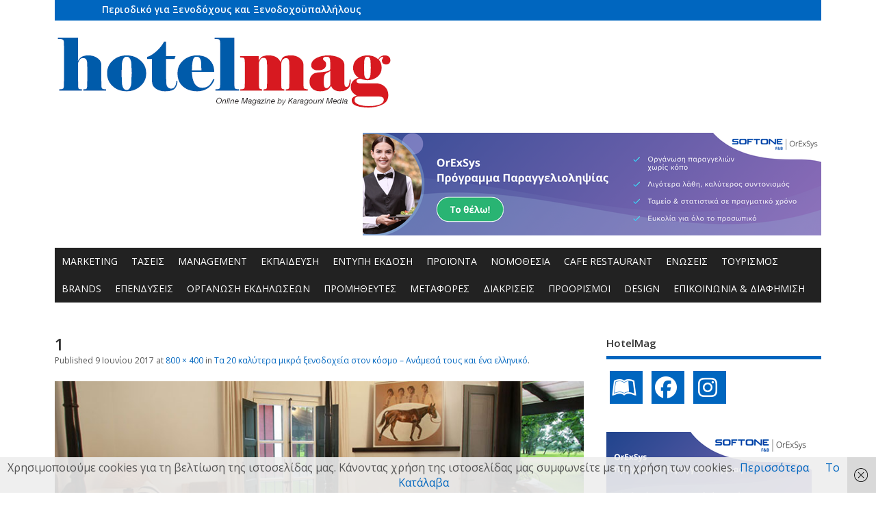

--- FILE ---
content_type: text/html; charset=UTF-8
request_url: https://hotelmag.gr/diakriseis/%CF%84%CE%B1-20-%CE%BA%CE%B1%CE%BB%CF%8D%CF%84%CE%B5%CF%81%CE%B1-%CE%BC%CE%B9%CE%BA%CF%81%CE%AC-%CE%BE%CE%B5%CE%BD%CE%BF%CE%B4%CE%BF%CF%87%CE%B5%CE%AF%CE%B1/attachment/1-20/
body_size: 16079
content:
<!DOCTYPE html>
<!--[if lt IE 7 ]>	<html dir="ltr" lang="el" prefix="og: https://ogp.me/ns#" class="no-js ie6"> <![endif]-->
<!--[if IE 7 ]>		<html dir="ltr" lang="el" prefix="og: https://ogp.me/ns#" class="no-js ie7"> <![endif]-->
<!--[if IE 8 ]>		<html dir="ltr" lang="el" prefix="og: https://ogp.me/ns#" class="no-js ie8"> <![endif]-->
<!--[if IE 9 ]>		<html dir="ltr" lang="el" prefix="og: https://ogp.me/ns#" class="no-js ie9"> <![endif]-->
<!--[if (gt IE 9)|!(IE)]><!-->
<html dir="ltr" lang="el" prefix="og: https://ogp.me/ns#" class="no-js"> <!--<![endif]-->
<head>
<meta charset="UTF-8" />
	
<script async src="https://pagead2.googlesyndication.com/pagead/js/adsbygoogle.js?client=ca-pub-2989368917328515"
     crossorigin="anonymous"></script>


<meta name="viewport" content="width=device-width,initial-scale=1,maximum-scale=1,user-scalable=yes">
<meta name="HandheldFriendly" content="true">

<link rel="pingback" href="https://hotelmag.gr/xmlrpc.php" />
	<!-- Google tag (gtag.js) -->
<script async src="https://www.googletagmanager.com/gtag/js?id=G-QSDMCZRBEJ"></script>
<script>
  window.dataLayer = window.dataLayer || [];
  function gtag(){dataLayer.push(arguments);}
  gtag('js', new Date());

  gtag('config', 'G-QSDMCZRBEJ');
</script>

<title>1 | Hotel Mag</title>


		<!-- All in One SEO 4.9.1.1 - aioseo.com -->
	<meta name="robots" content="max-image-preview:large" />
	<meta name="author" content="hotelmag"/>
	<link rel="canonical" href="https://hotelmag.gr/diakriseis/%cf%84%ce%b1-20-%ce%ba%ce%b1%ce%bb%cf%8d%cf%84%ce%b5%cf%81%ce%b1-%ce%bc%ce%b9%ce%ba%cf%81%ce%ac-%ce%be%ce%b5%ce%bd%ce%bf%ce%b4%ce%bf%cf%87%ce%b5%ce%af%ce%b1/attachment/1-20/" />
	<meta name="generator" content="All in One SEO (AIOSEO) 4.9.1.1" />
		<meta property="og:locale" content="el_GR" />
		<meta property="og:site_name" content="Hotel Mag | Περιοδικό για Ξενοδόχους και Ξενοδοχοϋπαλλήλους" />
		<meta property="og:type" content="article" />
		<meta property="og:title" content="1 | Hotel Mag" />
		<meta property="og:url" content="https://hotelmag.gr/diakriseis/%cf%84%ce%b1-20-%ce%ba%ce%b1%ce%bb%cf%8d%cf%84%ce%b5%cf%81%ce%b1-%ce%bc%ce%b9%ce%ba%cf%81%ce%ac-%ce%be%ce%b5%ce%bd%ce%bf%ce%b4%ce%bf%cf%87%ce%b5%ce%af%ce%b1/attachment/1-20/" />
		<meta property="article:published_time" content="2017-06-09T13:20:08+00:00" />
		<meta property="article:modified_time" content="2017-06-09T13:20:08+00:00" />
		<meta name="twitter:card" content="summary" />
		<meta name="twitter:title" content="1 | Hotel Mag" />
		<script type="application/ld+json" class="aioseo-schema">
			{"@context":"https:\/\/schema.org","@graph":[{"@type":"BreadcrumbList","@id":"https:\/\/hotelmag.gr\/diakriseis\/%cf%84%ce%b1-20-%ce%ba%ce%b1%ce%bb%cf%8d%cf%84%ce%b5%cf%81%ce%b1-%ce%bc%ce%b9%ce%ba%cf%81%ce%ac-%ce%be%ce%b5%ce%bd%ce%bf%ce%b4%ce%bf%cf%87%ce%b5%ce%af%ce%b1\/attachment\/1-20\/#breadcrumblist","itemListElement":[{"@type":"ListItem","@id":"https:\/\/hotelmag.gr#listItem","position":1,"name":"Home","item":"https:\/\/hotelmag.gr","nextItem":{"@type":"ListItem","@id":"https:\/\/hotelmag.gr\/diakriseis\/%cf%84%ce%b1-20-%ce%ba%ce%b1%ce%bb%cf%8d%cf%84%ce%b5%cf%81%ce%b1-%ce%bc%ce%b9%ce%ba%cf%81%ce%ac-%ce%be%ce%b5%ce%bd%ce%bf%ce%b4%ce%bf%cf%87%ce%b5%ce%af%ce%b1\/attachment\/1-20\/#listItem","name":"1"}},{"@type":"ListItem","@id":"https:\/\/hotelmag.gr\/diakriseis\/%cf%84%ce%b1-20-%ce%ba%ce%b1%ce%bb%cf%8d%cf%84%ce%b5%cf%81%ce%b1-%ce%bc%ce%b9%ce%ba%cf%81%ce%ac-%ce%be%ce%b5%ce%bd%ce%bf%ce%b4%ce%bf%cf%87%ce%b5%ce%af%ce%b1\/attachment\/1-20\/#listItem","position":2,"name":"1","previousItem":{"@type":"ListItem","@id":"https:\/\/hotelmag.gr#listItem","name":"Home"}}]},{"@type":"ItemPage","@id":"https:\/\/hotelmag.gr\/diakriseis\/%cf%84%ce%b1-20-%ce%ba%ce%b1%ce%bb%cf%8d%cf%84%ce%b5%cf%81%ce%b1-%ce%bc%ce%b9%ce%ba%cf%81%ce%ac-%ce%be%ce%b5%ce%bd%ce%bf%ce%b4%ce%bf%cf%87%ce%b5%ce%af%ce%b1\/attachment\/1-20\/#itempage","url":"https:\/\/hotelmag.gr\/diakriseis\/%cf%84%ce%b1-20-%ce%ba%ce%b1%ce%bb%cf%8d%cf%84%ce%b5%cf%81%ce%b1-%ce%bc%ce%b9%ce%ba%cf%81%ce%ac-%ce%be%ce%b5%ce%bd%ce%bf%ce%b4%ce%bf%cf%87%ce%b5%ce%af%ce%b1\/attachment\/1-20\/","name":"1 | Hotel Mag","inLanguage":"el","isPartOf":{"@id":"https:\/\/hotelmag.gr\/#website"},"breadcrumb":{"@id":"https:\/\/hotelmag.gr\/diakriseis\/%cf%84%ce%b1-20-%ce%ba%ce%b1%ce%bb%cf%8d%cf%84%ce%b5%cf%81%ce%b1-%ce%bc%ce%b9%ce%ba%cf%81%ce%ac-%ce%be%ce%b5%ce%bd%ce%bf%ce%b4%ce%bf%cf%87%ce%b5%ce%af%ce%b1\/attachment\/1-20\/#breadcrumblist"},"author":{"@id":"https:\/\/hotelmag.gr\/author\/karag\/#author"},"creator":{"@id":"https:\/\/hotelmag.gr\/author\/karag\/#author"},"datePublished":"2017-06-09T16:20:08+03:00","dateModified":"2017-06-09T16:20:08+03:00"},{"@type":"Organization","@id":"https:\/\/hotelmag.gr\/#organization","name":"Hotel Mag","description":"\u03a0\u03b5\u03c1\u03b9\u03bf\u03b4\u03b9\u03ba\u03cc \u03b3\u03b9\u03b1 \u039e\u03b5\u03bd\u03bf\u03b4\u03cc\u03c7\u03bf\u03c5\u03c2 \u03ba\u03b1\u03b9 \u039e\u03b5\u03bd\u03bf\u03b4\u03bf\u03c7\u03bf\u03cb\u03c0\u03b1\u03bb\u03bb\u03ae\u03bb\u03bf\u03c5\u03c2","url":"https:\/\/hotelmag.gr\/"},{"@type":"Person","@id":"https:\/\/hotelmag.gr\/author\/karag\/#author","url":"https:\/\/hotelmag.gr\/author\/karag\/","name":"hotelmag","image":{"@type":"ImageObject","@id":"https:\/\/hotelmag.gr\/diakriseis\/%cf%84%ce%b1-20-%ce%ba%ce%b1%ce%bb%cf%8d%cf%84%ce%b5%cf%81%ce%b1-%ce%bc%ce%b9%ce%ba%cf%81%ce%ac-%ce%be%ce%b5%ce%bd%ce%bf%ce%b4%ce%bf%cf%87%ce%b5%ce%af%ce%b1\/attachment\/1-20\/#authorImage","url":"https:\/\/secure.gravatar.com\/avatar\/7a75404c60a07a3f04db1cb340eb12bae6242a6c15061e729ab97b84559be994?s=96&d=mm&r=g","width":96,"height":96,"caption":"hotelmag"}},{"@type":"WebSite","@id":"https:\/\/hotelmag.gr\/#website","url":"https:\/\/hotelmag.gr\/","name":"Hotel Mag","description":"\u03a0\u03b5\u03c1\u03b9\u03bf\u03b4\u03b9\u03ba\u03cc \u03b3\u03b9\u03b1 \u039e\u03b5\u03bd\u03bf\u03b4\u03cc\u03c7\u03bf\u03c5\u03c2 \u03ba\u03b1\u03b9 \u039e\u03b5\u03bd\u03bf\u03b4\u03bf\u03c7\u03bf\u03cb\u03c0\u03b1\u03bb\u03bb\u03ae\u03bb\u03bf\u03c5\u03c2","inLanguage":"el","publisher":{"@id":"https:\/\/hotelmag.gr\/#organization"}}]}
		</script>
		<!-- All in One SEO -->

<script type="text/javascript">
/* <![CDATA[ */
window.koko_analytics = {"url":"https:\/\/hotelmag.gr\/wp-admin\/admin-ajax.php?action=koko_analytics_collect","site_url":"https:\/\/hotelmag.gr","post_id":8342,"path":"\/diakriseis\/%CF%84%CE%B1-20-%CE%BA%CE%B1%CE%BB%CF%8D%CF%84%CE%B5%CF%81%CE%B1-%CE%BC%CE%B9%CE%BA%CF%81%CE%AC-%CE%BE%CE%B5%CE%BD%CE%BF%CE%B4%CE%BF%CF%87%CE%B5%CE%AF%CE%B1\/attachment\/1-20\/","method":"cookie","use_cookie":true};
/* ]]> */
</script>
<link rel='dns-prefetch' href='//fonts.googleapis.com' />
<link rel="alternate" type="application/rss+xml" title="Ροή RSS &raquo; Hotel Mag" href="https://hotelmag.gr/feed/" />
<link rel="alternate" title="oEmbed (JSON)" type="application/json+oembed" href="https://hotelmag.gr/wp-json/oembed/1.0/embed?url=https%3A%2F%2Fhotelmag.gr%2Fdiakriseis%2F%25cf%2584%25ce%25b1-20-%25ce%25ba%25ce%25b1%25ce%25bb%25cf%258d%25cf%2584%25ce%25b5%25cf%2581%25ce%25b1-%25ce%25bc%25ce%25b9%25ce%25ba%25cf%2581%25ce%25ac-%25ce%25be%25ce%25b5%25ce%25bd%25ce%25bf%25ce%25b4%25ce%25bf%25cf%2587%25ce%25b5%25ce%25af%25ce%25b1%2Fattachment%2F1-20%2F" />
<link rel="alternate" title="oEmbed (XML)" type="text/xml+oembed" href="https://hotelmag.gr/wp-json/oembed/1.0/embed?url=https%3A%2F%2Fhotelmag.gr%2Fdiakriseis%2F%25cf%2584%25ce%25b1-20-%25ce%25ba%25ce%25b1%25ce%25bb%25cf%258d%25cf%2584%25ce%25b5%25cf%2581%25ce%25b1-%25ce%25bc%25ce%25b9%25ce%25ba%25cf%2581%25ce%25ac-%25ce%25be%25ce%25b5%25ce%25bd%25ce%25bf%25ce%25b4%25ce%25bf%25cf%2587%25ce%25b5%25ce%25af%25ce%25b1%2Fattachment%2F1-20%2F&#038;format=xml" />
<style id='wp-img-auto-sizes-contain-inline-css' type='text/css'>
img:is([sizes=auto i],[sizes^="auto," i]){contain-intrinsic-size:3000px 1500px}
/*# sourceURL=wp-img-auto-sizes-contain-inline-css */
</style>
<link rel='stylesheet' id='cnss_font_awesome_css-css' href='https://hotelmag.gr/wp-content/plugins/easy-social-icons/css/font-awesome/css/all.min.css?ver=7.0.0' type='text/css' media='all' />
<link rel='stylesheet' id='cnss_font_awesome_v4_shims-css' href='https://hotelmag.gr/wp-content/plugins/easy-social-icons/css/font-awesome/css/v4-shims.min.css?ver=7.0.0' type='text/css' media='all' />
<link rel='stylesheet' id='cnss_css-css' href='https://hotelmag.gr/wp-content/plugins/easy-social-icons/css/cnss.css?ver=1.0' type='text/css' media='all' />
<link rel='stylesheet' id='cnss_share_css-css' href='https://hotelmag.gr/wp-content/plugins/easy-social-icons/css/share.css?ver=1.0' type='text/css' media='all' />
<style id='wp-emoji-styles-inline-css' type='text/css'>

	img.wp-smiley, img.emoji {
		display: inline !important;
		border: none !important;
		box-shadow: none !important;
		height: 1em !important;
		width: 1em !important;
		margin: 0 0.07em !important;
		vertical-align: -0.1em !important;
		background: none !important;
		padding: 0 !important;
	}
/*# sourceURL=wp-emoji-styles-inline-css */
</style>
<link rel='stylesheet' id='crp-style-rounded-thumbs-css' href='https://hotelmag.gr/wp-content/plugins/contextual-related-posts/css/rounded-thumbs.min.css?ver=4.1.0' type='text/css' media='all' />
<style id='crp-style-rounded-thumbs-inline-css' type='text/css'>

			.crp_related.crp-rounded-thumbs a {
				width: 350px;
                height: 274px;
				text-decoration: none;
			}
			.crp_related.crp-rounded-thumbs img {
				max-width: 350px;
				margin: auto;
			}
			.crp_related.crp-rounded-thumbs .crp_title {
				width: 100%;
			}
			
/*# sourceURL=crp-style-rounded-thumbs-inline-css */
</style>
<link rel='stylesheet' id='megamenu-css' href='https://hotelmag.gr/wp-content/uploads/maxmegamenu/style.css?ver=140100' type='text/css' media='all' />
<link rel='stylesheet' id='dashicons-css' href='https://hotelmag.gr/wp-includes/css/dashicons.min.css?ver=6a055ac2b4ec54ae8e5dc50170ee6c62' type='text/css' media='all' />
<link rel='stylesheet' id='parent-style-css' href='https://hotelmag.gr/wp-content/themes/mesocolumn/style.css?ver=1.0.0' type='text/css' media='all' />
<link rel='stylesheet' id='style-responsive-css' href='https://hotelmag.gr/wp-content/themes/mesocolumn/responsive.css?ver=1.0.0' type='text/css' media='all' />
<link rel='stylesheet' id='superfish-css' href='https://hotelmag.gr/wp-content/themes/mesocolumn/lib/scripts/superfish-menu/css/superfish.css?ver=1.0.0' type='text/css' media='all' />
<link rel='stylesheet' id='font-awesome-cdn-css' href='https://hotelmag.gr/wp-content/themes/mesocolumn/lib/scripts/font-awesome/css/font-awesome.css?ver=1.0.0' type='text/css' media='all' />
<link rel='stylesheet' id='body_gwf-css' href='https://fonts.googleapis.com/css?family=Open+Sans%3A100%2C200%2C300%2C400%2C500%2C600%2C700%2C800%2C900%2C100italic%2C200italic%2C300italic%2C400italic%2C500italic%2C600italic%2C700italic%2C800italic%2C900italic&#038;subset=latin%2Ccyrillic-ext%2Clatin-ext%2Ccyrillic%2Cgreek%2Cgreek-ext%2Cvietnamese&#038;ver=6a055ac2b4ec54ae8e5dc50170ee6c62' type='text/css' media='all' />
<link rel='stylesheet' id='headline_gwf-css' href='https://fonts.googleapis.com/css?family=Open+Sans%3A100%2C200%2C300%2C400%2C500%2C600%2C700%2C800%2C900%2C100italic%2C200italic%2C300italic%2C400italic%2C500italic%2C600italic%2C700italic%2C800italic%2C900italic&#038;subset=latin%2Ccyrillic-ext%2Clatin-ext%2Ccyrillic%2Cgreek%2Cgreek-ext%2Cvietnamese&#038;ver=6a055ac2b4ec54ae8e5dc50170ee6c62' type='text/css' media='all' />
<link rel='stylesheet' id='nav_gwf-css' href='https://fonts.googleapis.com/css?family=Open+Sans%3A100%2C200%2C300%2C400%2C500%2C600%2C700%2C800%2C900%2C100italic%2C200italic%2C300italic%2C400italic%2C500italic%2C600italic%2C700italic%2C800italic%2C900italic&#038;subset=latin%2Ccyrillic-ext%2Clatin-ext%2Ccyrillic%2Cgreek%2Cgreek-ext%2Cvietnamese&#038;ver=6a055ac2b4ec54ae8e5dc50170ee6c62' type='text/css' media='all' />
<link rel='stylesheet' id='wp-pagenavi-css' href='https://hotelmag.gr/wp-content/plugins/wp-pagenavi/pagenavi-css.css?ver=2.70' type='text/css' media='all' />
<script type="text/javascript" src="https://hotelmag.gr/wp-includes/js/jquery/jquery.min.js?ver=3.7.1" id="jquery-core-js"></script>
<script type="text/javascript" src="https://hotelmag.gr/wp-includes/js/jquery/jquery-migrate.min.js?ver=3.4.1" id="jquery-migrate-js"></script>
<script type="text/javascript" src="https://hotelmag.gr/wp-content/plugins/easy-social-icons/js/cnss.js?ver=1.0" id="cnss_js-js"></script>
<script type="text/javascript" src="https://hotelmag.gr/wp-content/plugins/easy-social-icons/js/share.js?ver=1.0" id="cnss_share_js-js"></script>
<link rel="https://api.w.org/" href="https://hotelmag.gr/wp-json/" /><link rel="alternate" title="JSON" type="application/json" href="https://hotelmag.gr/wp-json/wp/v2/media/8342" /><link rel="EditURI" type="application/rsd+xml" title="RSD" href="https://hotelmag.gr/xmlrpc.php?rsd" />

<link rel='shortlink' href='https://hotelmag.gr/?p=8342' />

<!-- This site is using AdRotate v5.17.1 to display their advertisements - https://ajdg.solutions/ -->
<!-- AdRotate CSS -->
<style type="text/css" media="screen">
	.g { margin:0px; padding:0px; overflow:hidden; line-height:1; zoom:1; }
	.g img { height:auto; }
	.g-col { position:relative; float:left; }
	.g-col:first-child { margin-left: 0; }
	.g-col:last-child { margin-right: 0; }
	@media only screen and (max-width: 480px) {
		.g-col, .g-dyn, .g-single { width:100%; margin-left:0; margin-right:0; }
	}
</style>
<!-- /AdRotate CSS -->

<style type="text/css">
		ul.cnss-social-icon li.cn-fa-icon a{background-color:#0066bf!important;}
		ul.cnss-social-icon li.cn-fa-icon a:hover{background-color:#ffffff!important;color:#ffffff!important;}
		</style><style type="text/css" media="all">
#main-navigation li.tn_cat_color_387 a {border-bottom: 5px solid #dd0000;}#main-navigation ul.sf-menu li.tn_cat_color_387:hover {background-color: #dd0000;}#main-navigation li.tn_cat_color_387.current-menu-item a {background-color: #dd0000;color:white;}#main-navigation li.tn_cat_color_387.current-menu-item a span.menu-decsription {color:white;}ul.sub_tn_cat_color_387 li a {color: #dd0000;}#main-navigation .sf-menu li a:hover {color: #fff !important;}#custom #main-navigation .sf-menu li.tn_cat_color_387 a:hover {color: #fff !important;background-color: #dd0000;}aside.home-feat-cat h4.homefeattitle.feat_tn_cat_color_387 {border-bottom: 5px solid #dd0000;}h2.header-title.feat_tn_cat_color_387 {background-color: #dd0000;padding: 1% 2%;width:95%;color: white;}#custom .archive_tn_cat_color_387 h1.post-title a,#custom .archive_tn_cat_color_387 h2.post-title a {color: #dd0000 !important;}aside.home-feat-cat.post_tn_cat_color_387 .widget a, aside.home-feat-cat.post_tn_cat_color_387 article a {color: #dd0000;}#custom #post-entry.archive_tn_cat_color_387 article .post-meta a:hover {color: #dd0000 !important;}#main-navigation .sf-menu li.tn_cat_color_387 ul  {background-color: #dd0000;background-image: none;}#main-navigation .sf-menu li.tn_cat_color_387 ul li a:hover  {background-color:#aa0000;background-image: none;}#main-navigation li.tn_cat_color_389 a {border-bottom: 5px solid #dd0000;}#main-navigation ul.sf-menu li.tn_cat_color_389:hover {background-color: #dd0000;}#main-navigation li.tn_cat_color_389.current-menu-item a {background-color: #dd0000;color:white;}#main-navigation li.tn_cat_color_389.current-menu-item a span.menu-decsription {color:white;}ul.sub_tn_cat_color_389 li a {color: #dd0000;}#main-navigation .sf-menu li a:hover {color: #fff !important;}#custom #main-navigation .sf-menu li.tn_cat_color_389 a:hover {color: #fff !important;background-color: #dd0000;}aside.home-feat-cat h4.homefeattitle.feat_tn_cat_color_389 {border-bottom: 5px solid #dd0000;}h2.header-title.feat_tn_cat_color_389 {background-color: #dd0000;padding: 1% 2%;width:95%;color: white;}#custom .archive_tn_cat_color_389 h1.post-title a,#custom .archive_tn_cat_color_389 h2.post-title a {color: #dd0000 !important;}aside.home-feat-cat.post_tn_cat_color_389 .widget a, aside.home-feat-cat.post_tn_cat_color_389 article a {color: #dd0000;}#custom #post-entry.archive_tn_cat_color_389 article .post-meta a:hover {color: #dd0000 !important;}#main-navigation .sf-menu li.tn_cat_color_389 ul  {background-color: #dd0000;background-image: none;}#main-navigation .sf-menu li.tn_cat_color_389 ul li a:hover  {background-color:#aa0000;background-image: none;}#main-navigation li.tn_cat_color_390 a {border-bottom: 5px solid #dd0000;}#main-navigation ul.sf-menu li.tn_cat_color_390:hover {background-color: #dd0000;}#main-navigation li.tn_cat_color_390.current-menu-item a {background-color: #dd0000;color:white;}#main-navigation li.tn_cat_color_390.current-menu-item a span.menu-decsription {color:white;}ul.sub_tn_cat_color_390 li a {color: #dd0000;}#main-navigation .sf-menu li a:hover {color: #fff !important;}#custom #main-navigation .sf-menu li.tn_cat_color_390 a:hover {color: #fff !important;background-color: #dd0000;}aside.home-feat-cat h4.homefeattitle.feat_tn_cat_color_390 {border-bottom: 5px solid #dd0000;}h2.header-title.feat_tn_cat_color_390 {background-color: #dd0000;padding: 1% 2%;width:95%;color: white;}#custom .archive_tn_cat_color_390 h1.post-title a,#custom .archive_tn_cat_color_390 h2.post-title a {color: #dd0000 !important;}aside.home-feat-cat.post_tn_cat_color_390 .widget a, aside.home-feat-cat.post_tn_cat_color_390 article a {color: #dd0000;}#custom #post-entry.archive_tn_cat_color_390 article .post-meta a:hover {color: #dd0000 !important;}#main-navigation .sf-menu li.tn_cat_color_390 ul  {background-color: #dd0000;background-image: none;}#main-navigation .sf-menu li.tn_cat_color_390 ul li a:hover  {background-color:#aa0000;background-image: none;}#main-navigation li.tn_cat_color_6 a {border-bottom: 5px solid #000000;}#main-navigation ul.sf-menu li.tn_cat_color_6:hover {background-color: #000000;}#main-navigation li.tn_cat_color_6.current-menu-item a {background-color: #000000;color:white;}#main-navigation li.tn_cat_color_6.current-menu-item a span.menu-decsription {color:white;}ul.sub_tn_cat_color_6 li a {color: #000000;}#main-navigation .sf-menu li a:hover {color: #fff !important;}#custom #main-navigation .sf-menu li.tn_cat_color_6 a:hover {color: #fff !important;background-color: #000000;}aside.home-feat-cat h4.homefeattitle.feat_tn_cat_color_6 {border-bottom: 5px solid #000000;}h2.header-title.feat_tn_cat_color_6 {background-color: #000000;padding: 1% 2%;width:95%;color: white;}#custom .archive_tn_cat_color_6 h1.post-title a,#custom .archive_tn_cat_color_6 h2.post-title a {color: #000000 !important;}aside.home-feat-cat.post_tn_cat_color_6 .widget a, aside.home-feat-cat.post_tn_cat_color_6 article a {color: #000000;}#custom #post-entry.archive_tn_cat_color_6 article .post-meta a:hover {color: #000000 !important;}#main-navigation .sf-menu li.tn_cat_color_6 ul  {background-color: #000000;background-image: none;}#main-navigation .sf-menu li.tn_cat_color_6 ul li a:hover  {background-color:#000000;background-image: none;}#main-navigation li.tn_cat_color_154 a {border-bottom: 5px solid #0066bf;}#main-navigation ul.sf-menu li.tn_cat_color_154:hover {background-color: #0066bf;}#main-navigation li.tn_cat_color_154.current-menu-item a {background-color: #0066bf;color:white;}#main-navigation li.tn_cat_color_154.current-menu-item a span.menu-decsription {color:white;}ul.sub_tn_cat_color_154 li a {color: #0066bf;}#main-navigation .sf-menu li a:hover {color: #fff !important;}#custom #main-navigation .sf-menu li.tn_cat_color_154 a:hover {color: #fff !important;background-color: #0066bf;}aside.home-feat-cat h4.homefeattitle.feat_tn_cat_color_154 {border-bottom: 5px solid #0066bf;}h2.header-title.feat_tn_cat_color_154 {background-color: #0066bf;padding: 1% 2%;width:95%;color: white;}#custom .archive_tn_cat_color_154 h1.post-title a,#custom .archive_tn_cat_color_154 h2.post-title a {color: #0066bf !important;}aside.home-feat-cat.post_tn_cat_color_154 .widget a, aside.home-feat-cat.post_tn_cat_color_154 article a {color: #0066bf;}#custom #post-entry.archive_tn_cat_color_154 article .post-meta a:hover {color: #0066bf !important;}#main-navigation .sf-menu li.tn_cat_color_154 ul  {background-color: #0066bf;background-image: none;}#main-navigation .sf-menu li.tn_cat_color_154 ul li a:hover  {background-color:#00338c;background-image: none;}#main-navigation li.tn_cat_color_204 a {border-bottom: 5px solid #dd0000;}#main-navigation ul.sf-menu li.tn_cat_color_204:hover {background-color: #dd0000;}#main-navigation li.tn_cat_color_204.current-menu-item a {background-color: #dd0000;color:white;}#main-navigation li.tn_cat_color_204.current-menu-item a span.menu-decsription {color:white;}ul.sub_tn_cat_color_204 li a {color: #dd0000;}#main-navigation .sf-menu li a:hover {color: #fff !important;}#custom #main-navigation .sf-menu li.tn_cat_color_204 a:hover {color: #fff !important;background-color: #dd0000;}aside.home-feat-cat h4.homefeattitle.feat_tn_cat_color_204 {border-bottom: 5px solid #dd0000;}h2.header-title.feat_tn_cat_color_204 {background-color: #dd0000;padding: 1% 2%;width:95%;color: white;}#custom .archive_tn_cat_color_204 h1.post-title a,#custom .archive_tn_cat_color_204 h2.post-title a {color: #dd0000 !important;}aside.home-feat-cat.post_tn_cat_color_204 .widget a, aside.home-feat-cat.post_tn_cat_color_204 article a {color: #dd0000;}#custom #post-entry.archive_tn_cat_color_204 article .post-meta a:hover {color: #dd0000 !important;}#main-navigation .sf-menu li.tn_cat_color_204 ul  {background-color: #dd0000;background-image: none;}#main-navigation .sf-menu li.tn_cat_color_204 ul li a:hover  {background-color:#aa0000;background-image: none;}#main-navigation li.tn_cat_color_180 a {border-bottom: 5px solid #0066bf;}#main-navigation ul.sf-menu li.tn_cat_color_180:hover {background-color: #0066bf;}#main-navigation li.tn_cat_color_180.current-menu-item a {background-color: #0066bf;color:white;}#main-navigation li.tn_cat_color_180.current-menu-item a span.menu-decsription {color:white;}ul.sub_tn_cat_color_180 li a {color: #0066bf;}#main-navigation .sf-menu li a:hover {color: #fff !important;}#custom #main-navigation .sf-menu li.tn_cat_color_180 a:hover {color: #fff !important;background-color: #0066bf;}aside.home-feat-cat h4.homefeattitle.feat_tn_cat_color_180 {border-bottom: 5px solid #0066bf;}h2.header-title.feat_tn_cat_color_180 {background-color: #0066bf;padding: 1% 2%;width:95%;color: white;}#custom .archive_tn_cat_color_180 h1.post-title a,#custom .archive_tn_cat_color_180 h2.post-title a {color: #0066bf !important;}aside.home-feat-cat.post_tn_cat_color_180 .widget a, aside.home-feat-cat.post_tn_cat_color_180 article a {color: #0066bf;}#custom #post-entry.archive_tn_cat_color_180 article .post-meta a:hover {color: #0066bf !important;}#main-navigation .sf-menu li.tn_cat_color_180 ul  {background-color: #0066bf;background-image: none;}#main-navigation .sf-menu li.tn_cat_color_180 ul li a:hover  {background-color:#00338c;background-image: none;}#main-navigation li.tn_cat_color_205 a {border-bottom: 5px solid #000000;}#main-navigation ul.sf-menu li.tn_cat_color_205:hover {background-color: #000000;}#main-navigation li.tn_cat_color_205.current-menu-item a {background-color: #000000;color:white;}#main-navigation li.tn_cat_color_205.current-menu-item a span.menu-decsription {color:white;}ul.sub_tn_cat_color_205 li a {color: #000000;}#main-navigation .sf-menu li a:hover {color: #fff !important;}#custom #main-navigation .sf-menu li.tn_cat_color_205 a:hover {color: #fff !important;background-color: #000000;}aside.home-feat-cat h4.homefeattitle.feat_tn_cat_color_205 {border-bottom: 5px solid #000000;}h2.header-title.feat_tn_cat_color_205 {background-color: #000000;padding: 1% 2%;width:95%;color: white;}#custom .archive_tn_cat_color_205 h1.post-title a,#custom .archive_tn_cat_color_205 h2.post-title a {color: #000000 !important;}aside.home-feat-cat.post_tn_cat_color_205 .widget a, aside.home-feat-cat.post_tn_cat_color_205 article a {color: #000000;}#custom #post-entry.archive_tn_cat_color_205 article .post-meta a:hover {color: #000000 !important;}#main-navigation .sf-menu li.tn_cat_color_205 ul  {background-color: #000000;background-image: none;}#main-navigation .sf-menu li.tn_cat_color_205 ul li a:hover  {background-color:#000000;background-image: none;}#main-navigation li.tn_cat_color_385 a {border-bottom: 5px solid #0066bf;}#main-navigation ul.sf-menu li.tn_cat_color_385:hover {background-color: #0066bf;}#main-navigation li.tn_cat_color_385.current-menu-item a {background-color: #0066bf;color:white;}#main-navigation li.tn_cat_color_385.current-menu-item a span.menu-decsription {color:white;}ul.sub_tn_cat_color_385 li a {color: #0066bf;}#main-navigation .sf-menu li a:hover {color: #fff !important;}#custom #main-navigation .sf-menu li.tn_cat_color_385 a:hover {color: #fff !important;background-color: #0066bf;}aside.home-feat-cat h4.homefeattitle.feat_tn_cat_color_385 {border-bottom: 5px solid #0066bf;}h2.header-title.feat_tn_cat_color_385 {background-color: #0066bf;padding: 1% 2%;width:95%;color: white;}#custom .archive_tn_cat_color_385 h1.post-title a,#custom .archive_tn_cat_color_385 h2.post-title a {color: #0066bf !important;}aside.home-feat-cat.post_tn_cat_color_385 .widget a, aside.home-feat-cat.post_tn_cat_color_385 article a {color: #0066bf;}#custom #post-entry.archive_tn_cat_color_385 article .post-meta a:hover {color: #0066bf !important;}#main-navigation .sf-menu li.tn_cat_color_385 ul  {background-color: #0066bf;background-image: none;}#main-navigation .sf-menu li.tn_cat_color_385 ul li a:hover  {background-color:#00338c;background-image: none;}#main-navigation li.tn_cat_color_239 a {border-bottom: 5px solid #000000;}#main-navigation ul.sf-menu li.tn_cat_color_239:hover {background-color: #000000;}#main-navigation li.tn_cat_color_239.current-menu-item a {background-color: #000000;color:white;}#main-navigation li.tn_cat_color_239.current-menu-item a span.menu-decsription {color:white;}ul.sub_tn_cat_color_239 li a {color: #000000;}#main-navigation .sf-menu li a:hover {color: #fff !important;}#custom #main-navigation .sf-menu li.tn_cat_color_239 a:hover {color: #fff !important;background-color: #000000;}aside.home-feat-cat h4.homefeattitle.feat_tn_cat_color_239 {border-bottom: 5px solid #000000;}h2.header-title.feat_tn_cat_color_239 {background-color: #000000;padding: 1% 2%;width:95%;color: white;}#custom .archive_tn_cat_color_239 h1.post-title a,#custom .archive_tn_cat_color_239 h2.post-title a {color: #000000 !important;}aside.home-feat-cat.post_tn_cat_color_239 .widget a, aside.home-feat-cat.post_tn_cat_color_239 article a {color: #000000;}#custom #post-entry.archive_tn_cat_color_239 article .post-meta a:hover {color: #000000 !important;}#main-navigation .sf-menu li.tn_cat_color_239 ul  {background-color: #000000;background-image: none;}#main-navigation .sf-menu li.tn_cat_color_239 ul li a:hover  {background-color:#000000;background-image: none;}#main-navigation li.tn_cat_color_7 a {border-bottom: 5px solid #dd0000;}#main-navigation ul.sf-menu li.tn_cat_color_7:hover {background-color: #dd0000;}#main-navigation li.tn_cat_color_7.current-menu-item a {background-color: #dd0000;color:white;}#main-navigation li.tn_cat_color_7.current-menu-item a span.menu-decsription {color:white;}ul.sub_tn_cat_color_7 li a {color: #dd0000;}#main-navigation .sf-menu li a:hover {color: #fff !important;}#custom #main-navigation .sf-menu li.tn_cat_color_7 a:hover {color: #fff !important;background-color: #dd0000;}aside.home-feat-cat h4.homefeattitle.feat_tn_cat_color_7 {border-bottom: 5px solid #dd0000;}h2.header-title.feat_tn_cat_color_7 {background-color: #dd0000;padding: 1% 2%;width:95%;color: white;}#custom .archive_tn_cat_color_7 h1.post-title a,#custom .archive_tn_cat_color_7 h2.post-title a {color: #dd0000 !important;}aside.home-feat-cat.post_tn_cat_color_7 .widget a, aside.home-feat-cat.post_tn_cat_color_7 article a {color: #dd0000;}#custom #post-entry.archive_tn_cat_color_7 article .post-meta a:hover {color: #dd0000 !important;}#main-navigation .sf-menu li.tn_cat_color_7 ul  {background-color: #dd0000;background-image: none;}#main-navigation .sf-menu li.tn_cat_color_7 ul li a:hover  {background-color:#aa0000;background-image: none;}#main-navigation li.tn_cat_color_238 a {border-bottom: 5px solid #000000;}#main-navigation ul.sf-menu li.tn_cat_color_238:hover {background-color: #000000;}#main-navigation li.tn_cat_color_238.current-menu-item a {background-color: #000000;color:white;}#main-navigation li.tn_cat_color_238.current-menu-item a span.menu-decsription {color:white;}ul.sub_tn_cat_color_238 li a {color: #000000;}#main-navigation .sf-menu li a:hover {color: #fff !important;}#custom #main-navigation .sf-menu li.tn_cat_color_238 a:hover {color: #fff !important;background-color: #000000;}aside.home-feat-cat h4.homefeattitle.feat_tn_cat_color_238 {border-bottom: 5px solid #000000;}h2.header-title.feat_tn_cat_color_238 {background-color: #000000;padding: 1% 2%;width:95%;color: white;}#custom .archive_tn_cat_color_238 h1.post-title a,#custom .archive_tn_cat_color_238 h2.post-title a {color: #000000 !important;}aside.home-feat-cat.post_tn_cat_color_238 .widget a, aside.home-feat-cat.post_tn_cat_color_238 article a {color: #000000;}#custom #post-entry.archive_tn_cat_color_238 article .post-meta a:hover {color: #000000 !important;}#main-navigation .sf-menu li.tn_cat_color_238 ul  {background-color: #000000;background-image: none;}#main-navigation .sf-menu li.tn_cat_color_238 ul li a:hover  {background-color:#000000;background-image: none;}#main-navigation li.tn_cat_color_388 a {border-bottom: 5px solid #0066bf;}#main-navigation ul.sf-menu li.tn_cat_color_388:hover {background-color: #0066bf;}#main-navigation li.tn_cat_color_388.current-menu-item a {background-color: #0066bf;color:white;}#main-navigation li.tn_cat_color_388.current-menu-item a span.menu-decsription {color:white;}ul.sub_tn_cat_color_388 li a {color: #0066bf;}#main-navigation .sf-menu li a:hover {color: #fff !important;}#custom #main-navigation .sf-menu li.tn_cat_color_388 a:hover {color: #fff !important;background-color: #0066bf;}aside.home-feat-cat h4.homefeattitle.feat_tn_cat_color_388 {border-bottom: 5px solid #0066bf;}h2.header-title.feat_tn_cat_color_388 {background-color: #0066bf;padding: 1% 2%;width:95%;color: white;}#custom .archive_tn_cat_color_388 h1.post-title a,#custom .archive_tn_cat_color_388 h2.post-title a {color: #0066bf !important;}aside.home-feat-cat.post_tn_cat_color_388 .widget a, aside.home-feat-cat.post_tn_cat_color_388 article a {color: #0066bf;}#custom #post-entry.archive_tn_cat_color_388 article .post-meta a:hover {color: #0066bf !important;}#main-navigation .sf-menu li.tn_cat_color_388 ul  {background-color: #0066bf;background-image: none;}#main-navigation .sf-menu li.tn_cat_color_388 ul li a:hover  {background-color:#00338c;background-image: none;}#main-navigation li.tn_cat_color_9 a {border-bottom: 5px solid #dd0000;}#main-navigation ul.sf-menu li.tn_cat_color_9:hover {background-color: #dd0000;}#main-navigation li.tn_cat_color_9.current-menu-item a {background-color: #dd0000;color:white;}#main-navigation li.tn_cat_color_9.current-menu-item a span.menu-decsription {color:white;}ul.sub_tn_cat_color_9 li a {color: #dd0000;}#main-navigation .sf-menu li a:hover {color: #fff !important;}#custom #main-navigation .sf-menu li.tn_cat_color_9 a:hover {color: #fff !important;background-color: #dd0000;}aside.home-feat-cat h4.homefeattitle.feat_tn_cat_color_9 {border-bottom: 5px solid #dd0000;}h2.header-title.feat_tn_cat_color_9 {background-color: #dd0000;padding: 1% 2%;width:95%;color: white;}#custom .archive_tn_cat_color_9 h1.post-title a,#custom .archive_tn_cat_color_9 h2.post-title a {color: #dd0000 !important;}aside.home-feat-cat.post_tn_cat_color_9 .widget a, aside.home-feat-cat.post_tn_cat_color_9 article a {color: #dd0000;}#custom #post-entry.archive_tn_cat_color_9 article .post-meta a:hover {color: #dd0000 !important;}#main-navigation .sf-menu li.tn_cat_color_9 ul  {background-color: #dd0000;background-image: none;}#main-navigation .sf-menu li.tn_cat_color_9 ul li a:hover  {background-color:#aa0000;background-image: none;}#main-navigation li.tn_cat_color_4 a {border-bottom: 5px solid #0066bf;}#main-navigation ul.sf-menu li.tn_cat_color_4:hover {background-color: #0066bf;}#main-navigation li.tn_cat_color_4.current-menu-item a {background-color: #0066bf;color:white;}#main-navigation li.tn_cat_color_4.current-menu-item a span.menu-decsription {color:white;}ul.sub_tn_cat_color_4 li a {color: #0066bf;}#main-navigation .sf-menu li a:hover {color: #fff !important;}#custom #main-navigation .sf-menu li.tn_cat_color_4 a:hover {color: #fff !important;background-color: #0066bf;}aside.home-feat-cat h4.homefeattitle.feat_tn_cat_color_4 {border-bottom: 5px solid #0066bf;}h2.header-title.feat_tn_cat_color_4 {background-color: #0066bf;padding: 1% 2%;width:95%;color: white;}#custom .archive_tn_cat_color_4 h1.post-title a,#custom .archive_tn_cat_color_4 h2.post-title a {color: #0066bf !important;}aside.home-feat-cat.post_tn_cat_color_4 .widget a, aside.home-feat-cat.post_tn_cat_color_4 article a {color: #0066bf;}#custom #post-entry.archive_tn_cat_color_4 article .post-meta a:hover {color: #0066bf !important;}#main-navigation .sf-menu li.tn_cat_color_4 ul  {background-color: #0066bf;background-image: none;}#main-navigation .sf-menu li.tn_cat_color_4 ul li a:hover  {background-color:#00338c;background-image: none;}</style>
<style type="text/css" media="all">
#main-navigation li.menu-item-object-page.tn_page_color_2059 a {border-bottom: 5px solid #0066bf;}#main-navigation ul.sf-menu li.menu-item-object-page.tn_page_color_2059:hover {background-color: #0066bf;}#main-navigation .sf-menu li.menu-item-object-page.tn_page_color_2059 a:hover {color: #fff !important;background-color: #0066bf;}#main-navigation .sf-menu li.menu-item-object-page.tn_page_color_2059 ul  {background-color: #0066bf;background-image: none;}#main-navigation .sf-menu li.menu-item-object-page.tn_page_color_2059 ul li a:hover  {background-color: #00338c !important;background-image: none;} </style>
<link rel="icon" href="https://hotelmag.gr/wp-content/uploads/2018/03/hm-favicon.png" type="images/x-icon" /><link rel="icon" href="https://hotelmag.gr/wp-content/uploads/2018/03/hm-favicon.png" sizes="32x32" />
<link rel="icon" href="https://hotelmag.gr/wp-content/uploads/2018/03/hm-favicon.png" sizes="192x192" />
<link rel="apple-touch-icon" href="https://hotelmag.gr/wp-content/uploads/2018/03/hm-favicon.png" />
<meta name="msapplication-TileImage" content="https://hotelmag.gr/wp-content/uploads/2018/03/hm-favicon.png" />
<style type="text/css" media="all">
body {font-family:Open Sans;font-weight:normal;}
#siteinfo div,h1,h2,h3,h4,h5,h6,.header-title,#main-navigation, #featured #featured-title, #cf .tinput, #wp-calendar caption,.flex-caption h1,#portfolio-filter li,.nivo-caption a.read-more,.form-submit #submit,.fbottom,ol.commentlist li div.comment-post-meta, .home-post span.post-category a,ul.tabbernav li a {font-family:  Open Sans; font-weight: 600; }
#main-navigation, .sf-menu li a {font-family: Open Sans; font-weight:600; }
#Gallerybox,#myGallery,#myGallerySet,#flickrGallery {height:400px;}
#top-navigation {background-color: #0066bf;}#top-navigation .sf-menu li a:hover,#top-navigation .sf-menu li:hover,#top-navigation .sf-menu ul {background-color: #004ca5;}#top-navigation .sf-menu ul li a:hover {background-color: #00338c;background-image: none;}#mobile-nav .mobile-open a {background: #0066bf none;}#mobile-nav ul li a {background: #004ca5 none;}#mobile-nav ul li a:hover {background:#00338c none;}#custom #right-sidebar ul.tabbernav { background: #0066bf !important; }
h2.header-title { background: #0066bf; }
#right-sidebar ul.tabbernav li.tabberactive a,#right-sidebar ul.tabbernav li.tabberactive a:hover { color:#fff !important; background-color: #00338c !important; }
#right-sidebar ul.tabbernav li a:hover, #custom h2.inblog {color: #FFF !important;background-color: #004ca5 !important;}
#breadcrumbs a {color:#0066bf;}
#breadcrumbs a:hover {color:#00338c;}
#content .item-title a,h2.post-title a, h1.post-title a, article.post .post-meta a:hover, #custom .product-with-desc ul.products li h1.post-title a:hover, #custom .twitterbox span a, #custom h3.widget-title a, #custom .ftop div.textwidget a, #custom .ftop a:hover, #custom .ftop .widget_my_theme_twitter_widget a, #content .activity-header a, #content .activity-inner a, #content .item-list-tabs a {
color: #0066bf !important;}
#custom #post-entry h1.post-title a:hover,#custom #post-entry h2.post-title a:hover {color: #222;}
#woo-container p.price,.wp-pagenavi a, #woo-container span.price, #custom ul.product_list_widget li span.amount,span.pricebox, #custom .product-with-desc ul.products li .post-product-right span.price, .js_widget_product_price,#jigo-single-product p.price   {background-color: #2d93ec; color:#fff;}
.wp-pagenavi .current, .wp-pagenavi a:hover{background: none repeat scroll 0 0 #004ca5;}
#post-navigator .wp-pagenavi a,#post-navigator .wp-pagenavi a:hover {background: none repeat scroll 0 0 #001972;}
#post-navigator .wp-pagenavi .current {background: none repeat scroll 0 0 #00003f;}
#content a.activity-time-since {color: #888 !important;}
#content .item-list-tabs span  {background-color: #197fd8 !important;}
#custom .widget a:hover, #custom h3.widget-title a:hover, #custom .ftop div.textwidget a:hover, #custom .ftop a:hover, #custom .ftop .widget_my_theme_twitter_widget a:hover {color: #00338c !important;}
#custom h3.widget-title {border-bottom: 5px solid #0066bf;}
#right-sidebar .search-form .search-submit,#searchform input[type="submit"], #searchform input[type="button"],#custom .bp-searchform #search-submit {background-color: #0066bf;border:1px solid #0066bf;}
#post-entry .post-content a, #author-bio a, #post-related a, #commentpost .fn a, ol.pinglist a, #post-navigator-single a,#commentpost #rssfeed a, #commentpost .comment_text a, #commentpost p a, .product_meta a, a.show_review_form, #custom .twitterbox li a  {color: #0066bf;}
.pagination-links a.page-numbers, #custom #woo-container nav.woocommerce-pagination a.page-numbers {background-color: #0066bf;color:#fff !important;}
.pagination-links .page-numbers, #custom #woo-container nav.woocommerce-pagination span.page-numbers.current {background-color: #00338c;color:#fff !important;}
#custom footer.footer-bottom, #custom footer.footer-bottom .fbottom {background-color:#000000;color:#fff !important;}
img.home-feat-rss {display:none;}@media only screen and (min-width:768px) {
#post-entry article.post-style-magazine {width:48%;float:left;height:450px;}
#post-entry article.feat-thumbnail.post-style-magazine {height:200px;}
#post-entry article.post-style-magazine.alt-post {margin-right:4%;}
#post-entry article.post-style-magazine .post-right {margin:0;}
#post-entry article.post-style-magazine .post-right h2,
#post-entry article.post-style-magazine .post-right .post-meta,
#post-entry article.post-style-magazine .post-right .post-content {float:none;width:auto;}
#post-entry article.post-style-magazine.feat-thumbnail div.post-thumb {margin: 0 15px 8px 0;}
#post-entry article.post-style-magazine:last-of-type {border-bottom:1px solid #ddd;}
#post-entry article.post-style-magazine.feat-medium div.post-thumb,#post-entry article.post-style-magazine.feat-large div.post-thumb {width:100%;max-height:200px;float:left;margin:0 0 12px;}
#post-entry article.post-style-magazine.feat-medium div.post-thumb img,#post-entry article.post-style-magazine.feat-large div.post-thumb img {width:100%;height:auto;}
}
#custom #siteinfo h1,#custom #siteinfo div, #custom #siteinfo p {display:none;}
#post-entry div.post-thumb {margin:0 0 1em;width:100%;}
#post-entry article .post-right {width:100%;float:left;margin:0;}
#post-entry aside.home-feat-cat .apost .feat-right {margin: 0;}
#post-entry aside.home-feat-cat .apost .feat-thumb {width: 100%;}
#post-entry aside.home-feat-cat .apost .entry-content {font-size:1.25em;}
#post-entry aside.home-feat-cat .apost .feat-title {font-size:1.65em;margin:12px 0 8px !important;}
#custom #post-entry aside.home-feat-cat .apost {padding:0 0 2em !important;margin:0 0 2em !important;}
@media only screen and (min-width:300px) and (max-width:770px){
#post-entry aside.home-feat-cat .apost .feat-thumb {height:auto;max-height:1000px;} }
#container {
  max-width: 1200px;
  margin: 0 auto;
  float:none;}

.wp-caption .wp-caption-text:before {display:none;}

.mobile-open {display:none;}
#mobile-nav {display:none;}

#topbanner {
    margin: 1.4em 0em 0 0;
    float: right;
    padding: 0px;}

#post-navigator-single.post-nav-archive {    width: 97%;
    font-size: 1.1em;
    display: block;
    margin: 0px;
    padding: 1em 3% 1em 0%;
    float: left;}

#post-entry article.post-single h1.post-title, h1.folio {
    font-size: 2em;}

#post-entry article h1.post-title, #post-entry article h2.post-title {
    font-size: 1.65em;
    margin: 0px;
    color: #333;
    padding: 0px;
    float: left;
    width: 100%;
    line-height: 110%;
    word-wrap: break-word;}

#right-sidebar h3.widget-title {
    padding: 0% 0% 8px;
    font-size: 1.25em;
    margin: 0px 0px 0.8em;
    float: left;
    width: 100%;
    color: #333;
    border-bottom: 5px solid #0066bf;}

#top-navigation .sf-menu a {
    text-decoration: none;
    display: block;
    font-size: 1.15em;
    padding: 0em 0em;
    color: #FFF;
    margin-bottom: 0PX;}

#top-navigation {
    background-color: #0066bf;
    HEIGHT: 30PX;}

.wp-caption .wp-caption-text {
    margin-bottom: 0.6em;
    padding: 10px 0 5px 40px;
    position: relative;
    color: #333;
    text-align: center;}

.wp-caption {
    margin-bottom: 1.625em;
    max-width: 90%;
    padding: 16px 0px 0px;
    box-shadow: 0 0px 2px #999;
    background-color: #eee;}

#post-navigator .wp-pagenavi a, #post-navigator .wp-pagenavi a:hover {
    background: none repeat scroll 0 0 #0066bf;}

#right-sidebar {
    float: right;
    width: 28%;
    padding: 4em 0 0;}

.content {
    float: left;
    width: 69%;
    padding: 4em 0 0;}

.content.full-width {
    margin: 0px;
    width: 100%;
    float: left;
    padding-right: 0px;
    padding-bottom: 0px;
    padding-left: 0px;
    padding-top: 50px;}

#main-navigation .sf-menu a {
    text-decoration: none;
    display: block;
    font-size: 1.25em;
    padding: 0.75em 0.98em;
    color: #333;
    border-bottom: 5px solid #52C0D4;}

.effect-1:before, .effect-1:after {
    content: "";
    position: absolute;
    z-index: -500;
    bottom: 0px;
    left: 10px;
    width: 0%;
    height: 20%;
    max-width: 300px;
    -webkit-box-shadow: 0 20px 10px rgba(0, 0, 0, 0);
    -moz-box-shadow: 0 20px 10px rgba(0, 0, 0, 0);
    box-shadow: 0 20px 10px rgba(0, 0, 0, 0);
    -webkit-transform: rotate(-4deg);
    -moz-transform: rotate(-4deg);
    -o-transform: rotate(-4deg);
    -ms-transform: rotate(-4deg);
    transform: rotate(-4deg);}

.search-form .search-submit {
      color: #FFF;
    background: #000 none;    }


#searchform input[type='submit']:hover, #searchform input[type='button']:hover, .search-form .search-submit:hover {
    color: #000;
    background: #fff none;}


.ftop {
    padding: 2% 0% 0% 0%;}

.footer-top {COLOR: #FFF;
      BACKGROUND: #0066bf;}

.ftop h3.widget-title {
    color: #FFF;    
    padding: 10px 0px 8px;    }

.ftop, .ftop div.textwidget {
    color: #fff !important;}

#searchform input[type='text'], .search-form .search-field {
        min-width:200px;}

.ftop div.textwidget a, .ftop .widget_my_theme_twitter_widget a {
    text-decoration: none;}

footer .ftop a {    color: #fff;}

.widget-area aside ul li, .textwidget, .ctwidget {    font-size: 12px;}


.yuzo_related_post h3 {
        padding-top: 100px; text-align: center; font-size: 20px; font-weight: bold; text-decoration-line: underline;}

#post-navigator-single.post-nav-archive { display: none; }

#top-navigation .sf-menu a {        padding: 0.5em 5em 0.7em;}

#main-navigation .sf-menu li{
  margin-bottom: 5px;}

#main-navigation .sf-menu a:hover {
    background: #000 none;}

#main-navigation .sf-menu a {
     border-bottom: 3px solid #000;}

#main-navigation li.tn_cat_color_9 a {
    border-bottom: 3px solid #000;}

#main-navigation li.tn_cat_color_154 a {
    border-bottom: 3px solid #000;}

#main-navigation li.tn_cat_color_6 a {
    border-bottom: 3px solid #000;}

#main-navigation li.tn_cat_color_180 a {
    border-bottom: 3px solid #000;}

#main-navigation li.tn_cat_color_389 a {
    border-bottom: 3px solid #000;}

#main-navigation li.tn_cat_color_385 a {
    border-bottom: 3px solid #000;}

#main-navigation li.tn_cat_color_239 a {
    border-bottom: 3px solid #000000;}

#main-navigation li.tn_cat_color_387 a {
    border-bottom: 3px solid #000;}

#main-navigation li.tn_cat_color_204 a {
    border-bottom: 3px solid #000;}

#main-navigation li.tn_cat_color_388 a {
    border-bottom: 3px solid #000;}

#main-navigation li.tn_cat_color_205 a {
    border-bottom: 3px solid #000000;}

#main-navigation li.tn_cat_color_4 a {
    border-bottom: 3px solid #000;}

#main-navigation li.menu-item-object-page.tn_page_color_2059 a {
    border-bottom: 3px solid #000;}

#main-navigation li.tn_cat_color_7 a {
    border-bottom: 3px solid #000;}

#main-navigation li.tn_cat_color_390 a {
    border-bottom: 3px solid #000;}

#main-navigation .sf-menu a {
    padding: 0.75em 0.78em;}

#main-navigation li.tn_cat_color_238 a {
    border-bottom: 3px solid #000000;}

a:link, a:visited {  color: #000;}

a:link, a:hover {  color: #0066bf;}
h2.header-title { margin-bottom: 1em;}


.crp_related li {
    border-radius: 0px;   }

.crp_related .crp_title {  
    border-radius: 0px;}


.post-content h3 {
     padding-bottom: 15px;
    padding-top: 75px;}


.crp_related .crp_title {   
    padding: 6px; 
    background-color: rgba(0, 0, 0, 1);  }

.container-wrap {
      padding: 1% 0%;}</style>
<style type="text/css">/** Mega Menu CSS: fs **/</style>

</head>

<body data-rsssl=1 class="attachment wp-singular attachment-template-default single single-attachment postid-8342 attachmentid-8342 attachment-jpeg wp-theme-mesocolumn wp-child-theme-mesocolumn-child mega-menu-primary mega-menu-mobile chrome" id="custom">

<div class="product-with-desc secbody">

<div id="wrapper">

<div id="wrapper-main">

<div id="bodywrap" class="innerwrap">

<div id="bodycontent">

<div id="container">

<nav class="top-nav iegradient effect-1" id="top-navigation">
<div class="innerwrap">
<ul id="menu-top" class="sf-menu"><li id='menu-item-11832'  class="menu-item menu-item-type-post_type menu-item-object-page no_desc   "><a  href="https://hotelmag.gr/hotel-magazine/">Περιοδικό για Ξενοδόχους και Ξενοδοχοϋπαλλήλους</a></li>
</ul><div id="mobile-nav"><div class="mobile-open"><a class="mobile-open-click" href="#"><i class="fa fa-bars"></i>Top Menu</a></div><ul id="mobile-menu-wrap"><div id="mega-menu-wrap-mobile" class="mega-menu-wrap"><div class="mega-menu-toggle"><div class="mega-toggle-blocks-left"></div><div class="mega-toggle-blocks-center"></div><div class="mega-toggle-blocks-right"><div class='mega-toggle-block mega-menu-toggle-block mega-toggle-block-1' id='mega-toggle-block-1' tabindex='0'><span class='mega-toggle-label' role='button' aria-expanded='false'><span class='mega-toggle-label-closed'>MENU</span><span class='mega-toggle-label-open'>MENU</span></span></div></div></div><ul id="mega-menu-mobile" class="mega-menu max-mega-menu mega-menu-horizontal mega-no-js" data-event="hover_intent" data-effect="fade_up" data-effect-speed="200" data-effect-mobile="disabled" data-effect-speed-mobile="0" data-mobile-force-width="false" data-second-click="go" data-document-click="collapse" data-vertical-behaviour="standard" data-breakpoint="600" data-unbind="true" data-mobile-state="collapse_all" data-mobile-direction="vertical" data-hover-intent-timeout="300" data-hover-intent-interval="100"><li class="mega-menu-item mega-menu-item-type-taxonomy mega-menu-item-object-category mega-align-bottom-left mega-menu-flyout mega-menu-item-4056" id="mega-menu-item-4056"><a class="mega-menu-link" href="https://hotelmag.gr/category/hotel-marketing/" tabindex="0">MARKETING</a><li class="mega-menu-item mega-menu-item-type-taxonomy mega-menu-item-object-category mega-align-bottom-left mega-menu-flyout mega-menu-item-280" id="mega-menu-item-280"><a class="mega-menu-link" href="https://hotelmag.gr/category/hotel-trends/" tabindex="0">ΤΑΣΕΙΣ</a><li class="mega-menu-item mega-menu-item-type-taxonomy mega-menu-item-object-category mega-align-bottom-left mega-menu-flyout mega-menu-item-68" id="mega-menu-item-68"><a class="mega-menu-link" href="https://hotelmag.gr/category/hotel-management/" tabindex="0">MANAGEMENT</a><li class="mega-menu-item mega-menu-item-type-taxonomy mega-menu-item-object-category mega-align-bottom-left mega-menu-flyout mega-menu-item-6604" id="mega-menu-item-6604"><a class="mega-menu-link" href="https://hotelmag.gr/category/education/" tabindex="0">ΕΚΠΑΙΔΕΥΣΗ</a><li class="mega-menu-item mega-menu-item-type-custom mega-menu-item-object-custom mega-align-bottom-left mega-menu-flyout mega-menu-item-16972" id="mega-menu-item-16972"><a target="_blank" class="mega-menu-link" href="https://www.hoteldesign.gr/entupi-ekdosi/" tabindex="0">ΕΝΤΥΠΗ ΕΚΔΟΣΗ</a><li class="mega-menu-item mega-menu-item-type-taxonomy mega-menu-item-object-category mega-align-bottom-left mega-menu-flyout mega-menu-item-9019" id="mega-menu-item-9019"><a class="mega-menu-link" href="https://hotelmag.gr/category/hotel-products-services/" tabindex="0">ΠΡΟΪΟΝΤΑ</a><li class="mega-menu-item mega-menu-item-type-taxonomy mega-menu-item-object-category mega-align-bottom-left mega-menu-flyout mega-menu-item-9149" id="mega-menu-item-9149"><a class="mega-menu-link" href="https://hotelmag.gr/category/nomothesia/" tabindex="0">ΝΟΜΟΘΕΣΙΑ</a><li class="mega-menu-item mega-menu-item-type-taxonomy mega-menu-item-object-category mega-align-bottom-left mega-menu-flyout mega-menu-item-12794" id="mega-menu-item-12794"><a class="mega-menu-link" href="https://hotelmag.gr/category/cafe-bar-restaurant/" tabindex="0">CAFE RESTAURANT</a><li class="mega-menu-item mega-menu-item-type-taxonomy mega-menu-item-object-category mega-align-bottom-left mega-menu-flyout mega-menu-item-7246" id="mega-menu-item-7246"><a class="mega-menu-link" href="https://hotelmag.gr/category/enwseis/" tabindex="0">ΕΝΩΣΕΙΣ</a><li class="mega-menu-item mega-menu-item-type-taxonomy mega-menu-item-object-category mega-align-bottom-left mega-menu-flyout mega-menu-item-48" id="mega-menu-item-48"><a class="mega-menu-link" href="https://hotelmag.gr/category/tourismos/" tabindex="0">ΤΟΥΡΙΣΜΟΣ</a><li class="mega-menu-item mega-menu-item-type-taxonomy mega-menu-item-object-category mega-align-bottom-left mega-menu-flyout mega-menu-item-12876" id="mega-menu-item-12876"><a class="mega-menu-link" href="https://hotelmag.gr/category/hotel-brands/" tabindex="0">BRANDS</a><li class="mega-menu-item mega-menu-item-type-taxonomy mega-menu-item-object-category mega-align-bottom-left mega-menu-flyout mega-menu-item-9122" id="mega-menu-item-9122"><a class="mega-menu-link" href="https://hotelmag.gr/category/ependuseis/" tabindex="0">ΕΠΕΝΔΥΣΕΙΣ</a><li class="mega-menu-item mega-menu-item-type-taxonomy mega-menu-item-object-category mega-align-bottom-left mega-menu-flyout mega-menu-item-12795" id="mega-menu-item-12795"><a class="mega-menu-link" href="https://hotelmag.gr/category/events/" tabindex="0">ΟΡΓΑΝΩΣΗ ΕΚΔΗΛΩΣΕΩΝ</a><li class="mega-menu-item mega-menu-item-type-custom mega-menu-item-object-custom mega-align-bottom-left mega-menu-flyout mega-menu-item-9136" id="mega-menu-item-9136"><a target="_blank" class="mega-menu-link" href="https://www.hoteldesign.gr/exoplismos-xenodoxeiwn-estiasis/" tabindex="0">ΠΡΟΜΗΘΕΥΤΕΣ</a><li class="mega-menu-item mega-menu-item-type-taxonomy mega-menu-item-object-category mega-align-bottom-left mega-menu-flyout mega-menu-item-12793" id="mega-menu-item-12793"><a class="mega-menu-link" href="https://hotelmag.gr/category/metafores/" tabindex="0">ΜΕΤΑΦΟΡΕΣ</a><li class="mega-menu-item mega-menu-item-type-taxonomy mega-menu-item-object-category mega-align-bottom-left mega-menu-flyout mega-menu-item-7237" id="mega-menu-item-7237"><a class="mega-menu-link" href="https://hotelmag.gr/category/diakriseis/" tabindex="0">ΔΙΑΚΡΙΣΕΙΣ</a><li class="mega-menu-item mega-menu-item-type-taxonomy mega-menu-item-object-category mega-align-bottom-left mega-menu-flyout mega-menu-item-13829" id="mega-menu-item-13829"><a class="mega-menu-link" href="https://hotelmag.gr/category/%cf%80%cf%81%ce%bf%ce%bf%cf%81%ce%b9%cf%83%ce%bc%ce%bf%ce%b9/" tabindex="0">ΠΡΟΟΡΙΣΜΟΙ</a><li class="mega-menu-item mega-menu-item-type-taxonomy mega-menu-item-object-category mega-align-bottom-left mega-menu-flyout mega-menu-item-20225" id="mega-menu-item-20225"><a class="mega-menu-link" href="https://hotelmag.gr/category/design/" tabindex="0">DESIGN</a><li class="mega-menu-item mega-menu-item-type-post_type mega-menu-item-object-page mega-align-bottom-left mega-menu-flyout mega-menu-item-19717" id="mega-menu-item-19717"><a class="mega-menu-link" href="https://hotelmag.gr/contact/" tabindex="0">ΕΠΙΚΟΙΝΩΝΙΑ & ΔΙΑΦΗΜΙΣΗ</a></div></ul></div></div>
</nav>
<!-- HEADER START -->
<header class="iegradient yes_head" id="header">
<div class="header-inner">
<div class="innerwrap">
<div id="siteinfo">
<a href="https://hotelmag.gr/" title="Hotel Mag"><img src="https://hotelmag.gr/wp-content/uploads/2025/01/HM.png" alt="Hotel Mag" /></a>
<span class="header-seo-span">
<div ><a href="https://hotelmag.gr/" title="Hotel Mag" rel="home">Hotel Mag</a></div ><p id="site-description">Περιοδικό για Ξενοδόχους και Ξενοδοχοϋπαλλήλους</p>
</span>
</div>
<!-- SITEINFO END -->
<div id="topbanner"><a target="_blank"  href="https://softonefnb.gr/programma-paraggeliolipsias/"><img src="https://hotelmag.gr/wp-content/uploads/2025/10/S1-OrExSys-670x150-1.png"></a></div></div>
</div>
</header>
<!-- HEADER END -->
<div class="container-wrap">

<!-- NAVIGATION START -->
<nav class="main-nav iegradient" id="main-navigation">
<div id="mega-menu-wrap-primary" class="mega-menu-wrap"><div class="mega-menu-toggle"><div class="mega-toggle-blocks-left"></div><div class="mega-toggle-blocks-center"></div><div class="mega-toggle-blocks-right"><div class='mega-toggle-block mega-menu-toggle-block mega-toggle-block-1' id='mega-toggle-block-1' tabindex='0'><span class='mega-toggle-label' role='button' aria-expanded='false'><span class='mega-toggle-label-closed'>MENU</span><span class='mega-toggle-label-open'>MENU</span></span></div></div></div><ul id="mega-menu-primary" class="mega-menu max-mega-menu mega-menu-horizontal mega-no-js" data-event="hover_intent" data-effect="fade_up" data-effect-speed="200" data-effect-mobile="disabled" data-effect-speed-mobile="0" data-mobile-force-width="false" data-second-click="go" data-document-click="collapse" data-vertical-behaviour="standard" data-breakpoint="600" data-unbind="true" data-mobile-state="collapse_all" data-mobile-direction="vertical" data-hover-intent-timeout="300" data-hover-intent-interval="100"><li class="mega-menu-item mega-menu-item-type-taxonomy mega-menu-item-object-category mega-align-bottom-left mega-menu-flyout mega-menu-item-4056" id="mega-menu-item-4056"><a class="mega-menu-link" href="https://hotelmag.gr/category/hotel-marketing/" tabindex="0">MARKETING</a></li><li class="mega-menu-item mega-menu-item-type-taxonomy mega-menu-item-object-category mega-align-bottom-left mega-menu-flyout mega-menu-item-280" id="mega-menu-item-280"><a class="mega-menu-link" href="https://hotelmag.gr/category/hotel-trends/" tabindex="0">ΤΑΣΕΙΣ</a></li><li class="mega-menu-item mega-menu-item-type-taxonomy mega-menu-item-object-category mega-align-bottom-left mega-menu-flyout mega-menu-item-68" id="mega-menu-item-68"><a class="mega-menu-link" href="https://hotelmag.gr/category/hotel-management/" tabindex="0">MANAGEMENT</a></li><li class="mega-menu-item mega-menu-item-type-taxonomy mega-menu-item-object-category mega-align-bottom-left mega-menu-flyout mega-menu-item-6604" id="mega-menu-item-6604"><a class="mega-menu-link" href="https://hotelmag.gr/category/education/" tabindex="0">ΕΚΠΑΙΔΕΥΣΗ</a></li><li class="mega-menu-item mega-menu-item-type-custom mega-menu-item-object-custom mega-align-bottom-left mega-menu-flyout mega-menu-item-16972" id="mega-menu-item-16972"><a target="_blank" class="mega-menu-link" href="https://www.hoteldesign.gr/entupi-ekdosi/" tabindex="0">ΕΝΤΥΠΗ ΕΚΔΟΣΗ</a></li><li class="mega-menu-item mega-menu-item-type-taxonomy mega-menu-item-object-category mega-align-bottom-left mega-menu-flyout mega-menu-item-9019" id="mega-menu-item-9019"><a class="mega-menu-link" href="https://hotelmag.gr/category/hotel-products-services/" tabindex="0">ΠΡΟΪΟΝΤΑ</a></li><li class="mega-menu-item mega-menu-item-type-taxonomy mega-menu-item-object-category mega-align-bottom-left mega-menu-flyout mega-menu-item-9149" id="mega-menu-item-9149"><a class="mega-menu-link" href="https://hotelmag.gr/category/nomothesia/" tabindex="0">ΝΟΜΟΘΕΣΙΑ</a></li><li class="mega-menu-item mega-menu-item-type-taxonomy mega-menu-item-object-category mega-align-bottom-left mega-menu-flyout mega-menu-item-12794" id="mega-menu-item-12794"><a class="mega-menu-link" href="https://hotelmag.gr/category/cafe-bar-restaurant/" tabindex="0">CAFE RESTAURANT</a></li><li class="mega-menu-item mega-menu-item-type-taxonomy mega-menu-item-object-category mega-align-bottom-left mega-menu-flyout mega-menu-item-7246" id="mega-menu-item-7246"><a class="mega-menu-link" href="https://hotelmag.gr/category/enwseis/" tabindex="0">ΕΝΩΣΕΙΣ</a></li><li class="mega-menu-item mega-menu-item-type-taxonomy mega-menu-item-object-category mega-align-bottom-left mega-menu-flyout mega-menu-item-48" id="mega-menu-item-48"><a class="mega-menu-link" href="https://hotelmag.gr/category/tourismos/" tabindex="0">ΤΟΥΡΙΣΜΟΣ</a></li><li class="mega-menu-item mega-menu-item-type-taxonomy mega-menu-item-object-category mega-align-bottom-left mega-menu-flyout mega-menu-item-12876" id="mega-menu-item-12876"><a class="mega-menu-link" href="https://hotelmag.gr/category/hotel-brands/" tabindex="0">BRANDS</a></li><li class="mega-menu-item mega-menu-item-type-taxonomy mega-menu-item-object-category mega-align-bottom-left mega-menu-flyout mega-menu-item-9122" id="mega-menu-item-9122"><a class="mega-menu-link" href="https://hotelmag.gr/category/ependuseis/" tabindex="0">ΕΠΕΝΔΥΣΕΙΣ</a></li><li class="mega-menu-item mega-menu-item-type-taxonomy mega-menu-item-object-category mega-align-bottom-left mega-menu-flyout mega-menu-item-12795" id="mega-menu-item-12795"><a class="mega-menu-link" href="https://hotelmag.gr/category/events/" tabindex="0">ΟΡΓΑΝΩΣΗ ΕΚΔΗΛΩΣΕΩΝ</a></li><li class="mega-menu-item mega-menu-item-type-custom mega-menu-item-object-custom mega-align-bottom-left mega-menu-flyout mega-menu-item-9136" id="mega-menu-item-9136"><a target="_blank" class="mega-menu-link" href="https://www.hoteldesign.gr/exoplismos-xenodoxeiwn-estiasis/" tabindex="0">ΠΡΟΜΗΘΕΥΤΕΣ</a></li><li class="mega-menu-item mega-menu-item-type-taxonomy mega-menu-item-object-category mega-align-bottom-left mega-menu-flyout mega-menu-item-12793" id="mega-menu-item-12793"><a class="mega-menu-link" href="https://hotelmag.gr/category/metafores/" tabindex="0">ΜΕΤΑΦΟΡΕΣ</a></li><li class="mega-menu-item mega-menu-item-type-taxonomy mega-menu-item-object-category mega-align-bottom-left mega-menu-flyout mega-menu-item-7237" id="mega-menu-item-7237"><a class="mega-menu-link" href="https://hotelmag.gr/category/diakriseis/" tabindex="0">ΔΙΑΚΡΙΣΕΙΣ</a></li><li class="mega-menu-item mega-menu-item-type-taxonomy mega-menu-item-object-category mega-align-bottom-left mega-menu-flyout mega-menu-item-13829" id="mega-menu-item-13829"><a class="mega-menu-link" href="https://hotelmag.gr/category/%cf%80%cf%81%ce%bf%ce%bf%cf%81%ce%b9%cf%83%ce%bc%ce%bf%ce%b9/" tabindex="0">ΠΡΟΟΡΙΣΜΟΙ</a></li><li class="mega-menu-item mega-menu-item-type-taxonomy mega-menu-item-object-category mega-align-bottom-left mega-menu-flyout mega-menu-item-20225" id="mega-menu-item-20225"><a class="mega-menu-link" href="https://hotelmag.gr/category/design/" tabindex="0">DESIGN</a></li><li class="mega-menu-item mega-menu-item-type-post_type mega-menu-item-object-page mega-align-bottom-left mega-menu-flyout mega-menu-item-19717" id="mega-menu-item-19717"><a class="mega-menu-link" href="https://hotelmag.gr/contact/" tabindex="0">ΕΠΙΚΟΙΝΩΝΙΑ & ΔΙΑΦΗΜΙΣΗ</a></li></ul></div></nav>
<!-- NAVIGATION END -->

<!-- CONTENT START -->
<div class="content">
<div class="content-inner">


<!-- POST ENTRY START -->
<div id="post-entry">
<div class="post-entry-inner">


<div class="post-nav-archive post-nav-image" id="post-navigator-single">
<div class="alignleft"></div>
<div class="alignright"><a href='https://hotelmag.gr/diakriseis/%cf%84%ce%b1-20-%ce%ba%ce%b1%ce%bb%cf%8d%cf%84%ce%b5%cf%81%ce%b1-%ce%bc%ce%b9%ce%ba%cf%81%ce%ac-%ce%be%ce%b5%ce%bd%ce%bf%ce%b4%ce%bf%cf%87%ce%b5%ce%af%ce%b1/attachment/16-2/'>Next &rarr;</a></div>
</div>


<!-- POST START -->
<article class="post-single image-attachment post-8342 attachment type-attachment status-inherit hentry has_no_thumb" id="post-8342">

<div class="post-top">
<h1 class="post-title entry-title">1</h1>

<span class="meta-prep meta-prep-entry-date">Published </span> <span class="entry-date"><time class="entry-date" datetime="2017-06-09T16:20:08+03:00">9 Ιουνίου 2017</time></span> at <a href="https://hotelmag.gr/wp-content/uploads/2017/06/1-1.jpg" title="Link to full-size image">800 &times; 400</a> in <a href="https://hotelmag.gr/diakriseis/%cf%84%ce%b1-20-%ce%ba%ce%b1%ce%bb%cf%8d%cf%84%ce%b5%cf%81%ce%b1-%ce%bc%ce%b9%ce%ba%cf%81%ce%ac-%ce%be%ce%b5%ce%bd%ce%bf%ce%b4%ce%bf%cf%87%ce%b5%ce%af%ce%b1/" title="Return to Τα 20 καλύτερα μικρά ξενοδοχεία στον κόσμο &#8211; Ανάμεσά τους και ένα ελληνικό" rel="gallery">Τα 20 καλύτερα μικρά ξενοδοχεία στον κόσμο &#8211; Ανάμεσά τους και ένα ελληνικό</a>.		  

</div>

<div class="post-content entry-content">

								<a href="https://hotelmag.gr/diakriseis/%cf%84%ce%b1-20-%ce%ba%ce%b1%ce%bb%cf%8d%cf%84%ce%b5%cf%81%ce%b1-%ce%bc%ce%b9%ce%ba%cf%81%ce%ac-%ce%be%ce%b5%ce%bd%ce%bf%ce%b4%ce%bf%cf%87%ce%b5%ce%af%ce%b1/attachment/16-2/" title="1" rel="attachment"><img width="800" height="400" src="https://hotelmag.gr/wp-content/uploads/2017/06/1-1.jpg" class="attachment-960x960 size-960x960" alt="" decoding="async" fetchpriority="high" /></a>

								


<div id="crp_related"> </div>
</div>

</article>
<!-- POST END -->





</div>
</div>
<!-- POST ENTRY END -->


</div><!-- CONTENT INNER END -->
</div><!-- CONTENT END -->


<div id="right-sidebar" class="sidebar right-sidebar">
<div class="sidebar-inner">
<div class="widget-area the-icons">
<aside id="cnss_widget-2" class="widget widget_cnss_widget"><h3 class="widget-title">HotelMag</h3><ul id="" class="cnss-social-icon " style="text-align:left; text-align:-webkit-left; align-self:start; margin: 0 auto;">		<li class="cn-fa-------------------------- cn-fa-icon " style="display:inline-block;"><a class="" target="_blank" href="https://www.hoteldesign.gr/entupi-ekdosi/" title="Έντυπη Έκδοση" style="width:48px;height:48px;padding:8px 0;margin:5px;color: #ffffff;border-radius: 0%;"><i title="Έντυπη Έκδοση" style="font-size:32px;" class="fab fa-leanpub"></i></a></li>		<li class="cn-fa-facebook cn-fa-icon " style="display:inline-block;"><a class="" target="_blank" href="https://www.facebook.com/hotelmag.gr/" title="Facebook" style="width:48px;height:48px;padding:8px 0;margin:5px;color: #ffffff;border-radius: 0%;"><i title="Facebook" style="font-size:32px;" class="fa fa-facebook"></i></a></li>		<li class="cn-fa-instagram cn-fa-icon " style="display:inline-block;"><a class="" target="_blank" href="https://www.instagram.com/hotel_design_magazine/" title="Instagram" style="width:48px;height:48px;padding:8px 0;margin:5px;color: #ffffff;border-radius: 0%;"><i title="Instagram" style="font-size:32px;" class="fa fa-instagram"></i></a></li></ul>
	
	</aside><aside id="adrotate_widgets-4" class="widget adrotate_widgets"><div class="a-single a-5"><a class="gofollow" data-track="NSwwLDYw" target="_blank"  href="https://softonefnb.gr/programma-paraggeliolipsias/"><img src="https://hotelmag.gr/wp-content/banners/S1-OrExSys-300x250.png" /></a></div></aside><aside id="media_image-3" class="widget widget_media_image"><h3 class="widget-title">ΤΕΥΧΟΣ 37 &#8211; HOTEL DESIGN Magazine</h3><a href="https://www.hoteldesign.gr/hotel-design-trends/hotel-design-magazine-and-guide-autumn-winter-2025-2026/"><img width="300" height="415" src="https://hotelmag.gr/wp-content/uploads/2025/11/COVER37-S.jpg" class="image wp-image-30478  attachment-full size-full" alt="" style="max-width: 100%; height: auto;" decoding="async" loading="lazy" /></a></aside><aside id="text-31" class="widget widget_text"><h3 class="widget-title">NEWSLETTER</h3>			<div class="textwidget"><p><a href="https://hotelmag.us11.list-manage.com/subscribe?u=c1e75e1cefbcc9582e94f9440&amp;id=09758e9983" target="_blank" rel="noopener">Εγγραφείτε εδώ για να λαμβάνετε το εβδομαδιαίο Newsletter</a></p>
</div>
		</aside><aside id="meso_featured_multi_category_widget-7" class="widget widget_meso_featured_multi_category_widget"><h3 class="widget-title">ΟΡΑΝΩΣΗ ΣΥΝΕΔΡΙΩΝ / ΕΚΔΗΛΩΣΕΩΝ</h3><ul class='featured-cat-posts'>
<li class="has_thumb the-sidefeat-thumbnail">
<a href="https://hotelmag.gr/tourismos/%ce%b4%ce%b9%ce%b1%ce%b2%ce%ac%cf%83%cf%84%ce%b5-%cf%84%ce%bf-synedrio-congress-event-magazine-and-guide-5/" title="Διαβάστε το SYNEDRIO – Congress + Event Magazine and Guide"><img width='50' height='50' class='featpost alignleft' src='https://hotelmag.gr/wp-content/uploads/2025/09/SYN-cover-57-S.jpg' alt='Διαβάστε το SYNEDRIO – Congress + Event Magazine and Guide' title='Διαβάστε το SYNEDRIO – Congress + Event Magazine and Guide' /></a><div class="feat-post-meta">
<h5 class="feat-title"><a href="https://hotelmag.gr/tourismos/%ce%b4%ce%b9%ce%b1%ce%b2%ce%ac%cf%83%cf%84%ce%b5-%cf%84%ce%bf-synedrio-congress-event-magazine-and-guide-5/" title="Διαβάστε το SYNEDRIO – Congress + Event Magazine and Guide">Διαβάστε το SYNEDRIO – Congress + Event Magazine and Guide</a></h5>
<div class="feat-meta"><small>28 Ιανουαρίου 2026</small></div>
</div>
</li>
</ul></aside><aside id="meso_featured_multi_category_widget-5" class="widget widget_meso_featured_multi_category_widget"><h3 class="widget-title">ΤΟΥΡΙΣΤΙΚΟΙ ΠΡΟΟΡΙΣΜΟΙ </h3><ul class='featured-cat-posts'>
<li class="has_thumb the-sidefeat-thumbnail">
<a href="https://hotelmag.gr/%cf%80%cf%81%ce%bf%ce%bf%cf%81%ce%b9%cf%83%ce%bc%ce%bf%ce%b9/visa-20-%cf%80%ce%b5%cf%81%ce%b9%cf%83%cf%83%cf%8c%cf%84%ce%b5%cf%81%ce%bf%ce%b9-%ce%ad%ce%bb%ce%bb%ce%b7%ce%bd%ce%b5%cf%82-%cf%84%ce%b1%ce%be%ce%af%ce%b4%ce%b5%cf%88%ce%b1%ce%bd-%cf%83%cf%84%ce%bf/" title="Visa: 20% περισσότεροι Έλληνες ταξίδεψαν στο εξωτερικό το εννεάμηνο Ιανουάριος-Σεπτέμβριος 2025 &#8211; Κορυφαίοι προορισμοί και άλλες τάσεις"><img width='50' height='50' class='featpost alignleft' src='https://hotelmag.gr/wp-content/uploads/2026/01/unnamed-1.jpg' alt='Visa: 20% περισσότεροι Έλληνες ταξίδεψαν στο εξωτερικό το εννεάμηνο Ιανουάριος-Σεπτέμβριος 2025 &#8211; Κορυφαίοι προορισμοί και άλλες τάσεις' title='Visa: 20% περισσότεροι Έλληνες ταξίδεψαν στο εξωτερικό το εννεάμηνο Ιανουάριος-Σεπτέμβριος 2025 &#8211; Κορυφαίοι προορισμοί και άλλες τάσεις' /></a><div class="feat-post-meta">
<h5 class="feat-title"><a href="https://hotelmag.gr/%cf%80%cf%81%ce%bf%ce%bf%cf%81%ce%b9%cf%83%ce%bc%ce%bf%ce%b9/visa-20-%cf%80%ce%b5%cf%81%ce%b9%cf%83%cf%83%cf%8c%cf%84%ce%b5%cf%81%ce%bf%ce%b9-%ce%ad%ce%bb%ce%bb%ce%b7%ce%bd%ce%b5%cf%82-%cf%84%ce%b1%ce%be%ce%af%ce%b4%ce%b5%cf%88%ce%b1%ce%bd-%cf%83%cf%84%ce%bf/" title="Visa: 20% περισσότεροι Έλληνες ταξίδεψαν στο εξωτερικό το εννεάμηνο Ιανουάριος-Σεπτέμβριος 2025 &#8211; Κορυφαίοι προορισμοί και άλλες τάσεις">Visa: 20% περισσότεροι Έλληνες ταξίδεψαν στο εξωτερικό το εννεάμηνο Ιανουάριος-Σεπτέμβριος 2025 &#8211; Κορυφαίοι προορισμοί και άλλες τάσεις</a></h5>
<div class="feat-meta"><small>18 Ιανουαρίου 2026</small></div>
</div>
</li>
</ul></aside><aside id="meso_featured_multi_category_widget-4" class="widget widget_meso_featured_multi_category_widget"><h3 class="widget-title">CAFE BAR RESTAURANT</h3><ul class='featured-cat-posts'>
<li class="has_thumb the-sidefeat-thumbnail">
<a href="https://hotelmag.gr/cafe-bar-restaurant/%cf%84%ce%bf-the-ilisian-%cf%85%cf%80%ce%bf%ce%b4%ce%ad%cf%87%ce%b5%cf%84%ce%b1%ce%b9-%cf%84%ce%bf-onuki-%cf%84%ce%b7%ce%bd-%cf%80%cf%81%cf%8e%cf%84%ce%b7-%ce%b3%ce%b1%cf%83%cf%84%cf%81%ce%bf%ce%bd/" title="Το THE ILISIAN υποδέχεται το Onuki, την πρώτη γαστρονομική εμπειρία του προορισμού"><img width='50' height='50' class='featpost alignleft' src='https://hotelmag.gr/wp-content/uploads/2025/12/Onuki_1.jpg' alt='Το THE ILISIAN υποδέχεται το Onuki, την πρώτη γαστρονομική εμπειρία του προορισμού' title='Το THE ILISIAN υποδέχεται το Onuki, την πρώτη γαστρονομική εμπειρία του προορισμού' /></a><div class="feat-post-meta">
<h5 class="feat-title"><a href="https://hotelmag.gr/cafe-bar-restaurant/%cf%84%ce%bf-the-ilisian-%cf%85%cf%80%ce%bf%ce%b4%ce%ad%cf%87%ce%b5%cf%84%ce%b1%ce%b9-%cf%84%ce%bf-onuki-%cf%84%ce%b7%ce%bd-%cf%80%cf%81%cf%8e%cf%84%ce%b7-%ce%b3%ce%b1%cf%83%cf%84%cf%81%ce%bf%ce%bd/" title="Το THE ILISIAN υποδέχεται το Onuki, την πρώτη γαστρονομική εμπειρία του προορισμού">Το THE ILISIAN υποδέχεται το Onuki, την πρώτη γαστρονομική εμπειρία του προορισμού</a></h5>
<div class="feat-meta"><small>12 Δεκεμβρίου 2025</small></div>
</div>
</li>
</ul></aside><aside id="media_image-4" class="widget widget_media_image"><h3 class="widget-title">ΤΕΥΧΟΣ 13 &#8211; CABARE Magazine</h3><a href="https://cabare.gr/food-drink-trends/cabare-magazine-no13/"><img width="500" height="691" src="https://hotelmag.gr/wp-content/uploads/2025/01/coverCBR13.jpg" class="image wp-image-29496  attachment-full size-full" alt="" style="max-width: 100%; height: auto;" decoding="async" loading="lazy" /></a></aside><aside id="meso_featured_multi_category_widget-2" class="widget widget_meso_featured_multi_category_widget"><h3 class="widget-title">ΜΕΤΑΦΟΡΕΣ / ΑΕΡΟΠΟΡΙΚΕΣ ΣΥΝΔΕΣΕΙΣ</h3><ul class='featured-cat-posts'>
<li class="has_thumb the-sidefeat-thumbnail">
<a href="https://hotelmag.gr/metafores/%ce%bc%ce%b5-5-%cf%80%ce%b1%ce%b3%ce%ba%cf%8c%cf%83%ce%bc%ce%b9%ce%b1-%ce%b2%cf%81%ce%b1%ce%b2%ce%b5%ce%af%ce%b1-%ce%ba%ce%bb%ce%b5%ce%af%ce%bd%ce%b5%ce%b9-%cf%84%ce%bf-2025-%ce%b7-emirate/" title="Με 5 παγκόσμια βραβεία «κλείνει» το 2025 η Emirates"><img width='50' height='50' class='featpost alignleft' src='https://hotelmag.gr/wp-content/uploads/2025/12/emirates_retrofitted.jpg' alt='Με 5 παγκόσμια βραβεία «κλείνει» το 2025 η Emirates' title='Με 5 παγκόσμια βραβεία «κλείνει» το 2025 η Emirates' /></a><div class="feat-post-meta">
<h5 class="feat-title"><a href="https://hotelmag.gr/metafores/%ce%bc%ce%b5-5-%cf%80%ce%b1%ce%b3%ce%ba%cf%8c%cf%83%ce%bc%ce%b9%ce%b1-%ce%b2%cf%81%ce%b1%ce%b2%ce%b5%ce%af%ce%b1-%ce%ba%ce%bb%ce%b5%ce%af%ce%bd%ce%b5%ce%b9-%cf%84%ce%bf-2025-%ce%b7-emirate/" title="Με 5 παγκόσμια βραβεία «κλείνει» το 2025 η Emirates">Με 5 παγκόσμια βραβεία «κλείνει» το 2025 η Emirates</a></h5>
<div class="feat-meta"><small>12 Δεκεμβρίου 2025</small></div>
</div>
</li>
</ul></aside><aside id="adrotate_widgets-5" class="widget adrotate_widgets"><!-- Error, Advert is not available at this time due to schedule/geolocation restrictions! --></aside><aside id="meso_featured_multi_category_widget-3" class="widget widget_meso_featured_multi_category_widget"><h3 class="widget-title">ΕΚΠΑΙΔΕΥΣΗ ΣΤΟΝ ΤΟΥΡΙΣΜΟ </h3><ul class='featured-cat-posts'>
<li class="has_thumb the-sidefeat-thumbnail">
<a href="https://hotelmag.gr/education/5%ce%bf-revenue-masterclass-%ce%bd%ce%ad%ce%b5%cf%82-%cf%88%ce%b7%cf%86%ce%b9%ce%b1%ce%ba%ce%ad%cf%82-%cf%83%cf%84%cf%81%ce%b1%cf%84%ce%b7%ce%b3%ce%b9%ce%ba%ce%ad%cf%82-%ce%b3%ce%b9%ce%b1-%ce%be/" title="5ο Revenue Masterclass &#8211; Νέες Ψηφιακές Στρατηγικές για Ξενοδοχειακά Έσοδα"><img width='50' height='50' class='featpost alignleft' src='https://hotelmag.gr/wp-content/uploads/2025/10/masterclass_5.jpg' alt='5ο Revenue Masterclass &#8211; Νέες Ψηφιακές Στρατηγικές για Ξενοδοχειακά Έσοδα' title='5ο Revenue Masterclass &#8211; Νέες Ψηφιακές Στρατηγικές για Ξενοδοχειακά Έσοδα' /></a><div class="feat-post-meta">
<h5 class="feat-title"><a href="https://hotelmag.gr/education/5%ce%bf-revenue-masterclass-%ce%bd%ce%ad%ce%b5%cf%82-%cf%88%ce%b7%cf%86%ce%b9%ce%b1%ce%ba%ce%ad%cf%82-%cf%83%cf%84%cf%81%ce%b1%cf%84%ce%b7%ce%b3%ce%b9%ce%ba%ce%ad%cf%82-%ce%b3%ce%b9%ce%b1-%ce%be/" title="5ο Revenue Masterclass &#8211; Νέες Ψηφιακές Στρατηγικές για Ξενοδοχειακά Έσοδα">5ο Revenue Masterclass &#8211; Νέες Ψηφιακές Στρατηγικές για Ξενοδοχειακά Έσοδα</a></h5>
<div class="feat-meta"><small>8 Οκτωβρίου 2025</small></div>
</div>
</li>
</ul></aside><aside id="media_image-5" class="widget widget_media_image"><h3 class="widget-title">ΤΕΥΧΟΣ 56 &#8211; SYNEDRIO Magazine</h3><a href="https://www.synedrio.gr/entypo/"><img width="300" height="415" src="https://hotelmag.gr/wp-content/uploads/2025/09/S-COVER-S.jpg" class="image wp-image-30301  attachment-full size-full" alt="" style="max-width: 100%; height: auto;" decoding="async" loading="lazy" /></a></aside><aside id="adrotate_widgets-6" class="widget adrotate_widgets"><!-- Error, Advert is not available at this time due to schedule/geolocation restrictions! --></aside></div>
</div><!-- SIDEBAR-INNER END -->
</div><!-- RIGHT SIDEBAR END -->

</div><!-- CONTAINER WRAP END -->

</div><!-- CONTAINER END -->

</div><!-- BODYCONTENT END -->

</div><!-- INNERWRAP BODYWRAP END -->

</div><!-- WRAPPER MAIN END -->

</div><!-- WRAPPER END -->


<footer class="footer-top"><div class="innerwrap"><div class="ftop"><div class="footer-container-wrap">

<div class="fbox footer-one"><div class="widget-area the-icons">
<aside id="text-21" class="widget widget_text"><h3 class="widget-title">ΠΡΟΜΗΘΕΥΤΕΣ ΞΕΝΟΔΟΧΕΙΩΝ</h3>			<div class="textwidget"><p><a class="tag-link-723 utcw-tag utcw-tag-domisi-eidi-ugieinis-kipotexnia-kalamotes-koufomata-thermomonosi" title="24 topics" href="https://www.hoteldesign.gr/exoplismos-xenodoxeiwn-estiasis/" target="_blank" rel="noopener" data-aalisten="1"><span style="color: #fff; font-size: 12px;">*ΒΡΕΙΤΕ ΕΔΩ ΠΡΟΜΗΘΕΥΤΕΣ ΞΕΝΟΔΟΧΕΙΩΝ ΚΑΙ ΚΑΤΑΣΤΗΜΑΤΩΝ ΚΑΦΕΣΤΙΑΣΗΣ*</span></a></p>
</div>
		</aside></div></div>

<div class="fbox wider-cat footer-two"><div class="widget-area the-icons">
<aside id="text-30" class="widget widget_text"><h3 class="widget-title">ΔΩΡΕΑΝ ΚΑΤΑΧΩΡΗΣΗ ΑΓΓΕΛΙΑΣ</h3>			<div class="textwidget"><p>Στείλτε στο info@hotelmag.gr Αγγελία Εργασίας και θα δημοσιευτεί άμεσα!</p>
</div>
		</aside></div></div>

<div class="fbox footer-three"><div class="widget-area the-icons">
<aside id="search-2" class="widget widget_search"><h3 class="widget-title">ΑΝΑΖΗΤΗΣΗ</h3><form method="get" class="search-form" action="https://hotelmag.gr/"><label><span class="screen-reader-text">Search for:</span><input type="search" class="search-field" placeholder="Search &hellip;" value="" name="s" title="Search for:" /></label> <input type="submit" class="search-submit" value="Search" /></form></aside><aside id="text-29" class="widget widget_text"><h3 class="widget-title">ΕΝΤΥΠΗ ΕΚΔΟΣΗ</h3>			<div class="textwidget"><p><a href="https://www.hoteldesign.gr/entupi-ekdosi/" target="_blank" rel="noopener"><span style="color: #fff; font-size: 12px;">*ΔΙΑΒΑΣΤΕ ΟΛΑ ΤΑ ΤΕΥΧΗ ΤΟΥ HOTEL DESIGN MAGAZINE*</span></a></p>
<p><a href="https://cabare.gr/edypi-ekdosi/" target="_blank" rel="noopener"><span style="color: #fff; font-size: 12px;">*ΔΙΑΒΑΣΤΕ ΟΛΑ ΤΑ ΤΕΥΧΗ ΤΟΥ CABARE MAGAZINE*</span></a></p>
</div>
		</aside></div></div>

<div class="fbox footer-four"><div class="widget-area the-icons">
<aside id="custom_html-2" class="widget_text widget widget_custom_html"><h3 class="widget-title">KARAGOUNI MEDIA</h3><div class="textwidget custom-html-widget">ΕΝΤΥΠΕΣ ΕΚΔΟΣΕΙΣ 
<br>
<li><a target="_blank" href=" https://www.hoteldesign.gr/entupi-ekdosi/"> <span style="color: #fff; font-size: 12px;">
Hotel Design Magazine
</span></a></li><li><a target="_blank" href="https://cabare.gr/edypi-ekdosi/"> <span style="color: #fff; font-size: 12px;">
CABARE The Cafe Bar Restaurant Magazine 
</span></a></li><li><a target="_blank" href="https://www.synedrio.gr/entypo/"> <span style="color: #fff; font-size: 12px;">
SYNEDRIO + EVENT Magazine
</span></a></li>
<br><br>
ONLINE ΕΚΔΟΣΕΙΣ 
<br>
<li><a target="_blank" href=" https://www.hoteldesign.gr/ "> <span style="color: #fff; font-size: 12px;">
www.HotelDesign.gr
</span></a></li>
<li><a target="_blank" href=" https://hotelmag.gr/"> <span style="color: #fff; font-size: 12px;">
www.HotelMag.gr 
</span></a></li>
<li><a target="_blank" href=" https://cabare.gr/"> <span style="color: #fff; font-size: 12px;">
www.CABARE.gr
</span></a></li><li><a target="_blank" href=" https://www.synedrio.gr/"> <span style="color: #fff; font-size: 12px;">www.SYNEDRIO.gr
</span></a></li>
<li><a target="_blank" href="https://medicalcongress.gr/"> <span style="color: #fff; font-size: 12px;">
www.MedicalCongress.gr
</span></a></li><li><a target="_blank" href="http://mice.gr/"> <span style="color: #fff; font-size: 12px;">
www.MICE.gr 
</span></a></li><li><a target="_blank" href="http://travel-agent.eu/"> <span style="color: #fff; font-size: 12px;">
www.Travel-Agent.eu 
</span></a></li><li><a target="_blank" href="https://www.akx.gr/"> <span style="color: #fff; font-size: 12px;">
www.akx.gr
</span></a></li></div></aside></div></div>

</div></div></div></footer>


<footer class="footer-bottom">
<div class="innerwrap">
<div class="fbottom">
<div class="footer-left">
<a href="https://karagouni.eu">Karagouni Media </a>©2015 - 2026. Hotel Mag</div>
<div class="footer-right">
<ul id="menu-privacy-policy" class="menu"><li id="menu-item-13539" class="menu-item menu-item-type-post_type menu-item-object-page menu-item-privacy-policy menu-item-13539"><a rel="privacy-policy" href="https://hotelmag.gr/privacy-policy/">Πολιτική Απορρήτου</a></li>
</ul><br /><!-- Mesocolumn Theme by Dezzain, download and info at https://wordpress.org/themes/mesocolumn --></div>
</div>
</div>
</footer>
<!-- FOOTER BOTTOM END -->


</div>
<!-- SECBODY END -->

<script type="speculationrules">
{"prefetch":[{"source":"document","where":{"and":[{"href_matches":"/*"},{"not":{"href_matches":["/wp-*.php","/wp-admin/*","/wp-content/uploads/*","/wp-content/*","/wp-content/plugins/*","/wp-content/themes/mesocolumn-child/*","/wp-content/themes/mesocolumn/*","/*\\?(.+)"]}},{"not":{"selector_matches":"a[rel~=\"nofollow\"]"}},{"not":{"selector_matches":".no-prefetch, .no-prefetch a"}}]},"eagerness":"conservative"}]}
</script>

<!-- Koko Analytics v2.1.0 - https://www.kokoanalytics.com/ -->
<script type="text/javascript">
/* <![CDATA[ */
!function(){var e=window,r="koko_analytics";function t(t){t.m=e[r].use_cookie?"c":e[r].method[0],navigator.sendBeacon(e[r].url,new URLSearchParams(t))}e[r].request=t,e[r].trackPageview=function(){if("prerender"!=document.visibilityState&&!/bot|crawl|spider|seo|lighthouse|facebookexternalhit|preview/i.test(navigator.userAgent)){var i=0==document.referrer.indexOf(e[r].site_url)?"":document.referrer;t({pa:e[r].path,po:e[r].post_id,r:i})}},e.addEventListener("load",function(){e[r].trackPageview()})}();
/* ]]> */
</script>

<script type="text/javascript" src="https://hotelmag.gr/wp-includes/js/jquery/ui/core.min.js?ver=1.13.3" id="jquery-ui-core-js"></script>
<script type="text/javascript" src="https://hotelmag.gr/wp-includes/js/jquery/ui/mouse.min.js?ver=1.13.3" id="jquery-ui-mouse-js"></script>
<script type="text/javascript" src="https://hotelmag.gr/wp-includes/js/jquery/ui/sortable.min.js?ver=1.13.3" id="jquery-ui-sortable-js"></script>
<script type="module"  src="https://hotelmag.gr/wp-content/plugins/all-in-one-seo-pack/dist/Lite/assets/table-of-contents.95d0dfce.js?ver=4.9.1.1" id="aioseo/js/src/vue/standalone/blocks/table-of-contents/frontend.js-js"></script>
<script type="text/javascript" id="adrotate-clicker-js-extra">
/* <![CDATA[ */
var click_object = {"ajax_url":"https://hotelmag.gr/wp-admin/admin-ajax.php"};
//# sourceURL=adrotate-clicker-js-extra
/* ]]> */
</script>
<script type="text/javascript" src="https://hotelmag.gr/wp-content/plugins/adrotate/library/jquery.clicker.js" id="adrotate-clicker-js"></script>
<script type="text/javascript" src="https://hotelmag.gr/wp-content/plugins/wf-cookie-consent/js/cookiechoices.min.js?ver=6a055ac2b4ec54ae8e5dc50170ee6c62" id="wf-cookie-consent-cookiechoices-js"></script>
<script type="text/javascript" src="https://hotelmag.gr/wp-includes/js/hoverIntent.min.js?ver=1.10.2" id="hoverIntent-js"></script>
<script type="text/javascript" src="https://hotelmag.gr/wp-content/themes/mesocolumn/lib/scripts/modernizr/modernizr.js?ver=1.0.0" id="modernizr-js"></script>
<script type="text/javascript" src="https://hotelmag.gr/wp-content/themes/mesocolumn/lib/scripts/superfish-menu/js/superfish.js?ver=1.0.0" id="superfish-js-js"></script>
<script type="text/javascript" src="https://hotelmag.gr/wp-content/themes/mesocolumn/lib/scripts/superfish-menu/js/supersubs.js?ver=1.0.0" id="supersub-js-js"></script>
<script type="text/javascript" src="https://hotelmag.gr/wp-content/themes/mesocolumn/lib/scripts/custom.js?ver=1.0.0" id="custom-js-js"></script>
<script type="text/javascript" src="https://hotelmag.gr/wp-content/plugins/megamenu/js/maxmegamenu.js?ver=3.6.2" id="megamenu-js"></script>
<script id="wp-emoji-settings" type="application/json">
{"baseUrl":"https://s.w.org/images/core/emoji/17.0.2/72x72/","ext":".png","svgUrl":"https://s.w.org/images/core/emoji/17.0.2/svg/","svgExt":".svg","source":{"concatemoji":"https://hotelmag.gr/wp-includes/js/wp-emoji-release.min.js?ver=6a055ac2b4ec54ae8e5dc50170ee6c62"}}
</script>
<script type="module">
/* <![CDATA[ */
/*! This file is auto-generated */
const a=JSON.parse(document.getElementById("wp-emoji-settings").textContent),o=(window._wpemojiSettings=a,"wpEmojiSettingsSupports"),s=["flag","emoji"];function i(e){try{var t={supportTests:e,timestamp:(new Date).valueOf()};sessionStorage.setItem(o,JSON.stringify(t))}catch(e){}}function c(e,t,n){e.clearRect(0,0,e.canvas.width,e.canvas.height),e.fillText(t,0,0);t=new Uint32Array(e.getImageData(0,0,e.canvas.width,e.canvas.height).data);e.clearRect(0,0,e.canvas.width,e.canvas.height),e.fillText(n,0,0);const a=new Uint32Array(e.getImageData(0,0,e.canvas.width,e.canvas.height).data);return t.every((e,t)=>e===a[t])}function p(e,t){e.clearRect(0,0,e.canvas.width,e.canvas.height),e.fillText(t,0,0);var n=e.getImageData(16,16,1,1);for(let e=0;e<n.data.length;e++)if(0!==n.data[e])return!1;return!0}function u(e,t,n,a){switch(t){case"flag":return n(e,"\ud83c\udff3\ufe0f\u200d\u26a7\ufe0f","\ud83c\udff3\ufe0f\u200b\u26a7\ufe0f")?!1:!n(e,"\ud83c\udde8\ud83c\uddf6","\ud83c\udde8\u200b\ud83c\uddf6")&&!n(e,"\ud83c\udff4\udb40\udc67\udb40\udc62\udb40\udc65\udb40\udc6e\udb40\udc67\udb40\udc7f","\ud83c\udff4\u200b\udb40\udc67\u200b\udb40\udc62\u200b\udb40\udc65\u200b\udb40\udc6e\u200b\udb40\udc67\u200b\udb40\udc7f");case"emoji":return!a(e,"\ud83e\u1fac8")}return!1}function f(e,t,n,a){let r;const o=(r="undefined"!=typeof WorkerGlobalScope&&self instanceof WorkerGlobalScope?new OffscreenCanvas(300,150):document.createElement("canvas")).getContext("2d",{willReadFrequently:!0}),s=(o.textBaseline="top",o.font="600 32px Arial",{});return e.forEach(e=>{s[e]=t(o,e,n,a)}),s}function r(e){var t=document.createElement("script");t.src=e,t.defer=!0,document.head.appendChild(t)}a.supports={everything:!0,everythingExceptFlag:!0},new Promise(t=>{let n=function(){try{var e=JSON.parse(sessionStorage.getItem(o));if("object"==typeof e&&"number"==typeof e.timestamp&&(new Date).valueOf()<e.timestamp+604800&&"object"==typeof e.supportTests)return e.supportTests}catch(e){}return null}();if(!n){if("undefined"!=typeof Worker&&"undefined"!=typeof OffscreenCanvas&&"undefined"!=typeof URL&&URL.createObjectURL&&"undefined"!=typeof Blob)try{var e="postMessage("+f.toString()+"("+[JSON.stringify(s),u.toString(),c.toString(),p.toString()].join(",")+"));",a=new Blob([e],{type:"text/javascript"});const r=new Worker(URL.createObjectURL(a),{name:"wpTestEmojiSupports"});return void(r.onmessage=e=>{i(n=e.data),r.terminate(),t(n)})}catch(e){}i(n=f(s,u,c,p))}t(n)}).then(e=>{for(const n in e)a.supports[n]=e[n],a.supports.everything=a.supports.everything&&a.supports[n],"flag"!==n&&(a.supports.everythingExceptFlag=a.supports.everythingExceptFlag&&a.supports[n]);var t;a.supports.everythingExceptFlag=a.supports.everythingExceptFlag&&!a.supports.flag,a.supports.everything||((t=a.source||{}).concatemoji?r(t.concatemoji):t.wpemoji&&t.twemoji&&(r(t.twemoji),r(t.wpemoji)))});
//# sourceURL=https://hotelmag.gr/wp-includes/js/wp-emoji-loader.min.js
/* ]]> */
</script>
<script type="text/javascript">
	window._wfCookieConsentSettings = {"wf_cookietext":"\u03a7\u03c1\u03b7\u03c3\u03b9\u03bc\u03bf\u03c0\u03bf\u03b9\u03bf\u03cd\u03bc\u03b5 cookies \u03b3\u03b9\u03b1 \u03c4\u03b7 \u03b2\u03b5\u03bb\u03c4\u03af\u03c9\u03c3\u03b7 \u03c4\u03b7\u03c2 \u03b9\u03c3\u03c4\u03bf\u03c3\u03b5\u03bb\u03af\u03b4\u03b1\u03c2 \u03bc\u03b1\u03c2. \u039a\u03ac\u03bd\u03bf\u03bd\u03c4\u03b1\u03c2 \u03c7\u03c1\u03ae\u03c3\u03b7 \u03c4\u03b7\u03c2 \u03b9\u03c3\u03c4\u03bf\u03c3\u03b5\u03bb\u03af\u03b4\u03b1\u03c2 \u03bc\u03b1\u03c2 \u03c3\u03c5\u03bc\u03c6\u03c9\u03bd\u03b5\u03af\u03c4\u03b5 \u03bc\u03b5 \u03c4\u03b7 \u03c7\u03c1\u03ae\u03c3\u03b7 \u03c4\u03c9\u03bd cookies.","wf_dismisstext":"\u03a4\u03bf \u039a\u03b1\u03c4\u03ac\u03bb\u03b1\u03b2\u03b1","wf_linktext":"\u03a0\u03b5\u03c1\u03b9\u03c3\u03c3\u03cc\u03c4\u03b5\u03c1\u03b1","wf_linkhref":"https:\/\/hotelmag.gr\/privacy-policy\/","wf_position":"bottom","language":"el"};
</script>

</body>

</html>

--- FILE ---
content_type: text/html; charset=utf-8
request_url: https://www.google.com/recaptcha/api2/aframe
body_size: 270
content:
<!DOCTYPE HTML><html><head><meta http-equiv="content-type" content="text/html; charset=UTF-8"></head><body><script nonce="4JN8FyIuBhWCMP3LD65IQw">/** Anti-fraud and anti-abuse applications only. See google.com/recaptcha */ try{var clients={'sodar':'https://pagead2.googlesyndication.com/pagead/sodar?'};window.addEventListener("message",function(a){try{if(a.source===window.parent){var b=JSON.parse(a.data);var c=clients[b['id']];if(c){var d=document.createElement('img');d.src=c+b['params']+'&rc='+(localStorage.getItem("rc::a")?sessionStorage.getItem("rc::b"):"");window.document.body.appendChild(d);sessionStorage.setItem("rc::e",parseInt(sessionStorage.getItem("rc::e")||0)+1);localStorage.setItem("rc::h",'1769941548473');}}}catch(b){}});window.parent.postMessage("_grecaptcha_ready", "*");}catch(b){}</script></body></html>